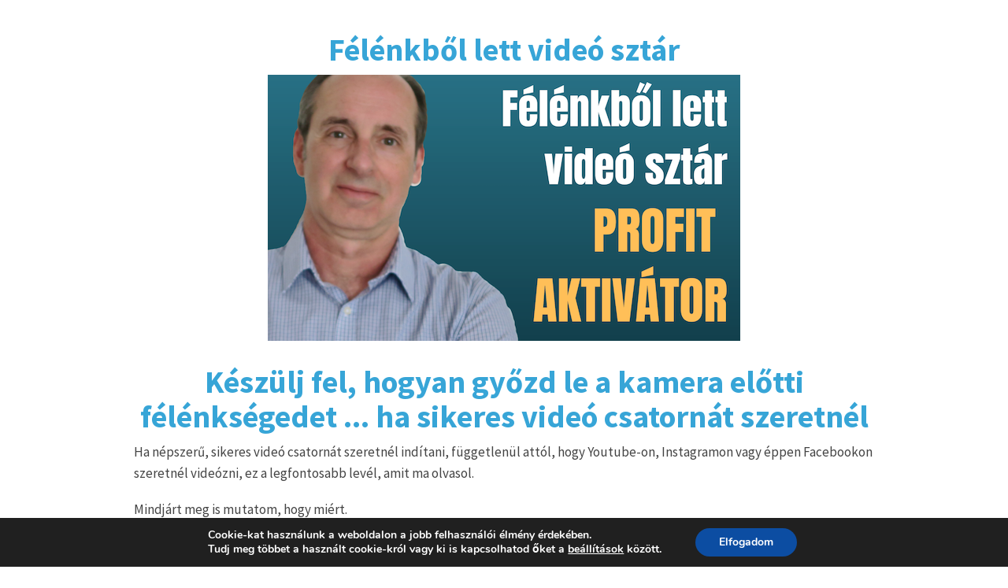

--- FILE ---
content_type: text/html; charset=UTF-8
request_url: https://www.clear.hu/felenkbol-lett-video-sztar/
body_size: 18801
content:
<!DOCTYPE html>
<!--[if lt IE 7 ]><html class="ie ie6" lang="hu"> <![endif]-->
<!--[if IE 7 ]><html class="ie ie7" lang="hu"> <![endif]-->
<!--[if IE 8 ]><html class="ie ie8" lang="hu"> <![endif]-->
<!--[if (gte IE 9)|!(IE)]><!--><html lang="hu"> <!--<![endif]-->
<head>
<meta http-equiv="Content-Type" content="text/html; charset=UTF-8" />
<link rel="profile" href="http://gmpg.org/xfn/11" />
<meta name="viewport" content="width=device-width, initial-scale=1, maximum-scale=1" />
<link rel="pingback" href="https://www.clear.hu/xmlrpc.php" />
<!-- OptimizePress SEO options -->
<title>Félénkből lett videó sztár - Clear Online</title>
<meta property="og:type" content="article" />
<meta property="og:url" content="https://www.clear.hu/felenkbol-lett-video-sztar/" />
<meta property="og:title" content="Félénkből lett videó sztár - Clear Online" />
<meta property="og:image" content="https://www.clear.hu/wp-content/uploads/2021/05/Felenkbol-lett-video-sztar_600.png" />
<!-- OptimizePress SEO options end -->
<meta name='robots' content='index, follow, max-image-preview:large, max-snippet:-1, max-video-preview:-1' />
	<style>img:is([sizes="auto" i], [sizes^="auto," i]) { contain-intrinsic-size: 3000px 1500px }</style>
	
<link rel="shortcut icon" href="https://www.clear.hu/wp-content/uploads/2018/11/favicon.png" />

	<!-- This site is optimized with the Yoast SEO plugin v26.2 - https://yoast.com/wordpress/plugins/seo/ -->
	<title>Félénkből lett videó sztár - Clear Online</title>
	<link rel="canonical" href="https://www.clear.hu/felenkbol-lett-video-sztar/" />
	<meta property="og:locale" content="hu_HU" />
	<meta property="og:type" content="article" />
	<meta property="og:title" content="Félénkből lett videó sztár - Clear Online" />
	<meta property="og:url" content="https://www.clear.hu/felenkbol-lett-video-sztar/" />
	<meta property="og:site_name" content="Clear Online" />
	<meta property="article:publisher" content="https://hu-hu.facebook.com/siposottoblog" />
	<meta property="article:modified_time" content="2023-06-20T14:38:22+00:00" />
	<meta property="og:image" content="https://www.clear.hu/wp-content/uploads/2021/05/Felenkbol-lett-video-sztar_600.png" />
	<meta property="og:image:width" content="600" />
	<meta property="og:image:height" content="338" />
	<meta property="og:image:type" content="image/png" />
	<meta name="twitter:card" content="summary_large_image" />
	<meta name="twitter:site" content="@ottosipos" />
	<meta name="twitter:label1" content="Becsült olvasási idő" />
	<meta name="twitter:data1" content="27 perc" />
	<script type="application/ld+json" class="yoast-schema-graph">{"@context":"https://schema.org","@graph":[{"@type":"WebPage","@id":"https://www.clear.hu/felenkbol-lett-video-sztar/","url":"https://www.clear.hu/felenkbol-lett-video-sztar/","name":"Félénkből lett videó sztár - Clear Online","isPartOf":{"@id":"https://www.clear.hu/#website"},"primaryImageOfPage":{"@id":"https://www.clear.hu/felenkbol-lett-video-sztar/#primaryimage"},"image":{"@id":"https://www.clear.hu/felenkbol-lett-video-sztar/#primaryimage"},"thumbnailUrl":"https://www.clear.hu/wp-content/uploads/2021/05/Felenkbol-lett-video-sztar_600.png","datePublished":"2018-10-22T17:24:57+00:00","dateModified":"2023-06-20T14:38:22+00:00","breadcrumb":{"@id":"https://www.clear.hu/felenkbol-lett-video-sztar/#breadcrumb"},"inLanguage":"hu","potentialAction":[{"@type":"ReadAction","target":["https://www.clear.hu/felenkbol-lett-video-sztar/"]}]},{"@type":"ImageObject","inLanguage":"hu","@id":"https://www.clear.hu/felenkbol-lett-video-sztar/#primaryimage","url":"https://www.clear.hu/wp-content/uploads/2021/05/Felenkbol-lett-video-sztar_600.png","contentUrl":"https://www.clear.hu/wp-content/uploads/2021/05/Felenkbol-lett-video-sztar_600.png","width":600,"height":338,"caption":"Félénkből lett videó sztár profit aktivátor"},{"@type":"BreadcrumbList","@id":"https://www.clear.hu/felenkbol-lett-video-sztar/#breadcrumb","itemListElement":[{"@type":"ListItem","position":1,"name":"Kezdőlap","item":"https://www.clear.hu/"},{"@type":"ListItem","position":2,"name":"Félénkből lett videó sztár"}]},{"@type":"WebSite","@id":"https://www.clear.hu/#website","url":"https://www.clear.hu/","name":"Clear Online","description":"Profit aktivátorok a vállalkozásod sikeréért","publisher":{"@id":"https://www.clear.hu/#organization"},"potentialAction":[{"@type":"SearchAction","target":{"@type":"EntryPoint","urlTemplate":"https://www.clear.hu/?s={search_term_string}"},"query-input":{"@type":"PropertyValueSpecification","valueRequired":true,"valueName":"search_term_string"}}],"inLanguage":"hu"},{"@type":"Organization","@id":"https://www.clear.hu/#organization","name":"Clear Online","url":"https://www.clear.hu/","logo":{"@type":"ImageObject","inLanguage":"hu","@id":"https://www.clear.hu/#/schema/logo/image/","url":"https://www.clear.hu/wp-content/uploads/2018/11/clearonlinelogo_144.png","contentUrl":"https://www.clear.hu/wp-content/uploads/2018/11/clearonlinelogo_144.png","width":144,"height":144,"caption":"Clear Online"},"image":{"@id":"https://www.clear.hu/#/schema/logo/image/"},"sameAs":["https://hu-hu.facebook.com/siposottoblog","https://x.com/ottosipos"]}]}</script>
	<!-- / Yoast SEO plugin. -->


<link rel="alternate" type="application/rss+xml" title="Clear Online &raquo; hírcsatorna" href="https://www.clear.hu/feed/" />
<link rel="alternate" type="application/rss+xml" title="Clear Online &raquo; hozzászólás hírcsatorna" href="https://www.clear.hu/comments/feed/" />
<!-- Global site tag (gtag.js) - Google Analytics -->
<script async src="https://www.googletagmanager.com/gtag/js?id=UA-829687-9"></script>
<script>
  window.dataLayer = window.dataLayer || [];
  function gtag(){dataLayer.push(arguments);}
  gtag('js', new Date());

  gtag('config', 'UA-829687-9');
</script>
<script type="text/javascript">
/* <![CDATA[ */
window._wpemojiSettings = {"baseUrl":"https:\/\/s.w.org\/images\/core\/emoji\/16.0.1\/72x72\/","ext":".png","svgUrl":"https:\/\/s.w.org\/images\/core\/emoji\/16.0.1\/svg\/","svgExt":".svg","source":{"concatemoji":"https:\/\/www.clear.hu\/wp-includes\/js\/wp-emoji-release.min.js?ver=6.8.3"}};
/*! This file is auto-generated */
!function(s,n){var o,i,e;function c(e){try{var t={supportTests:e,timestamp:(new Date).valueOf()};sessionStorage.setItem(o,JSON.stringify(t))}catch(e){}}function p(e,t,n){e.clearRect(0,0,e.canvas.width,e.canvas.height),e.fillText(t,0,0);var t=new Uint32Array(e.getImageData(0,0,e.canvas.width,e.canvas.height).data),a=(e.clearRect(0,0,e.canvas.width,e.canvas.height),e.fillText(n,0,0),new Uint32Array(e.getImageData(0,0,e.canvas.width,e.canvas.height).data));return t.every(function(e,t){return e===a[t]})}function u(e,t){e.clearRect(0,0,e.canvas.width,e.canvas.height),e.fillText(t,0,0);for(var n=e.getImageData(16,16,1,1),a=0;a<n.data.length;a++)if(0!==n.data[a])return!1;return!0}function f(e,t,n,a){switch(t){case"flag":return n(e,"\ud83c\udff3\ufe0f\u200d\u26a7\ufe0f","\ud83c\udff3\ufe0f\u200b\u26a7\ufe0f")?!1:!n(e,"\ud83c\udde8\ud83c\uddf6","\ud83c\udde8\u200b\ud83c\uddf6")&&!n(e,"\ud83c\udff4\udb40\udc67\udb40\udc62\udb40\udc65\udb40\udc6e\udb40\udc67\udb40\udc7f","\ud83c\udff4\u200b\udb40\udc67\u200b\udb40\udc62\u200b\udb40\udc65\u200b\udb40\udc6e\u200b\udb40\udc67\u200b\udb40\udc7f");case"emoji":return!a(e,"\ud83e\udedf")}return!1}function g(e,t,n,a){var r="undefined"!=typeof WorkerGlobalScope&&self instanceof WorkerGlobalScope?new OffscreenCanvas(300,150):s.createElement("canvas"),o=r.getContext("2d",{willReadFrequently:!0}),i=(o.textBaseline="top",o.font="600 32px Arial",{});return e.forEach(function(e){i[e]=t(o,e,n,a)}),i}function t(e){var t=s.createElement("script");t.src=e,t.defer=!0,s.head.appendChild(t)}"undefined"!=typeof Promise&&(o="wpEmojiSettingsSupports",i=["flag","emoji"],n.supports={everything:!0,everythingExceptFlag:!0},e=new Promise(function(e){s.addEventListener("DOMContentLoaded",e,{once:!0})}),new Promise(function(t){var n=function(){try{var e=JSON.parse(sessionStorage.getItem(o));if("object"==typeof e&&"number"==typeof e.timestamp&&(new Date).valueOf()<e.timestamp+604800&&"object"==typeof e.supportTests)return e.supportTests}catch(e){}return null}();if(!n){if("undefined"!=typeof Worker&&"undefined"!=typeof OffscreenCanvas&&"undefined"!=typeof URL&&URL.createObjectURL&&"undefined"!=typeof Blob)try{var e="postMessage("+g.toString()+"("+[JSON.stringify(i),f.toString(),p.toString(),u.toString()].join(",")+"));",a=new Blob([e],{type:"text/javascript"}),r=new Worker(URL.createObjectURL(a),{name:"wpTestEmojiSupports"});return void(r.onmessage=function(e){c(n=e.data),r.terminate(),t(n)})}catch(e){}c(n=g(i,f,p,u))}t(n)}).then(function(e){for(var t in e)n.supports[t]=e[t],n.supports.everything=n.supports.everything&&n.supports[t],"flag"!==t&&(n.supports.everythingExceptFlag=n.supports.everythingExceptFlag&&n.supports[t]);n.supports.everythingExceptFlag=n.supports.everythingExceptFlag&&!n.supports.flag,n.DOMReady=!1,n.readyCallback=function(){n.DOMReady=!0}}).then(function(){return e}).then(function(){var e;n.supports.everything||(n.readyCallback(),(e=n.source||{}).concatemoji?t(e.concatemoji):e.wpemoji&&e.twemoji&&(t(e.twemoji),t(e.wpemoji)))}))}((window,document),window._wpemojiSettings);
/* ]]> */
</script>
<link rel='stylesheet' id='schema-style-css' href='https://www.clear.hu/wp-content/plugins/schema-creator/lib/css/schema-style.css?ver=1.050' type='text/css' media='all' />
<style id='wp-emoji-styles-inline-css' type='text/css'>

	img.wp-smiley, img.emoji {
		display: inline !important;
		border: none !important;
		box-shadow: none !important;
		height: 1em !important;
		width: 1em !important;
		margin: 0 0.07em !important;
		vertical-align: -0.1em !important;
		background: none !important;
		padding: 0 !important;
	}
</style>
<link rel='stylesheet' id='wp-block-library-css' href='https://www.clear.hu/wp-includes/css/dist/block-library/style.min.css?ver=6.8.3' type='text/css' media='all' />
<style id='classic-theme-styles-inline-css' type='text/css'>
/*! This file is auto-generated */
.wp-block-button__link{color:#fff;background-color:#32373c;border-radius:9999px;box-shadow:none;text-decoration:none;padding:calc(.667em + 2px) calc(1.333em + 2px);font-size:1.125em}.wp-block-file__button{background:#32373c;color:#fff;text-decoration:none}
</style>
<style id='global-styles-inline-css' type='text/css'>
:root{--wp--preset--aspect-ratio--square: 1;--wp--preset--aspect-ratio--4-3: 4/3;--wp--preset--aspect-ratio--3-4: 3/4;--wp--preset--aspect-ratio--3-2: 3/2;--wp--preset--aspect-ratio--2-3: 2/3;--wp--preset--aspect-ratio--16-9: 16/9;--wp--preset--aspect-ratio--9-16: 9/16;--wp--preset--color--black: #000000;--wp--preset--color--cyan-bluish-gray: #abb8c3;--wp--preset--color--white: #ffffff;--wp--preset--color--pale-pink: #f78da7;--wp--preset--color--vivid-red: #cf2e2e;--wp--preset--color--luminous-vivid-orange: #ff6900;--wp--preset--color--luminous-vivid-amber: #fcb900;--wp--preset--color--light-green-cyan: #7bdcb5;--wp--preset--color--vivid-green-cyan: #00d084;--wp--preset--color--pale-cyan-blue: #8ed1fc;--wp--preset--color--vivid-cyan-blue: #0693e3;--wp--preset--color--vivid-purple: #9b51e0;--wp--preset--color--vce-acc: #dd3333;--wp--preset--color--vce-meta: #9b9b9b;--wp--preset--color--vce-txt: #444444;--wp--preset--color--vce-bg: #ffffff;--wp--preset--color--vce-cat-0: ;--wp--preset--gradient--vivid-cyan-blue-to-vivid-purple: linear-gradient(135deg,rgba(6,147,227,1) 0%,rgb(155,81,224) 100%);--wp--preset--gradient--light-green-cyan-to-vivid-green-cyan: linear-gradient(135deg,rgb(122,220,180) 0%,rgb(0,208,130) 100%);--wp--preset--gradient--luminous-vivid-amber-to-luminous-vivid-orange: linear-gradient(135deg,rgba(252,185,0,1) 0%,rgba(255,105,0,1) 100%);--wp--preset--gradient--luminous-vivid-orange-to-vivid-red: linear-gradient(135deg,rgba(255,105,0,1) 0%,rgb(207,46,46) 100%);--wp--preset--gradient--very-light-gray-to-cyan-bluish-gray: linear-gradient(135deg,rgb(238,238,238) 0%,rgb(169,184,195) 100%);--wp--preset--gradient--cool-to-warm-spectrum: linear-gradient(135deg,rgb(74,234,220) 0%,rgb(151,120,209) 20%,rgb(207,42,186) 40%,rgb(238,44,130) 60%,rgb(251,105,98) 80%,rgb(254,248,76) 100%);--wp--preset--gradient--blush-light-purple: linear-gradient(135deg,rgb(255,206,236) 0%,rgb(152,150,240) 100%);--wp--preset--gradient--blush-bordeaux: linear-gradient(135deg,rgb(254,205,165) 0%,rgb(254,45,45) 50%,rgb(107,0,62) 100%);--wp--preset--gradient--luminous-dusk: linear-gradient(135deg,rgb(255,203,112) 0%,rgb(199,81,192) 50%,rgb(65,88,208) 100%);--wp--preset--gradient--pale-ocean: linear-gradient(135deg,rgb(255,245,203) 0%,rgb(182,227,212) 50%,rgb(51,167,181) 100%);--wp--preset--gradient--electric-grass: linear-gradient(135deg,rgb(202,248,128) 0%,rgb(113,206,126) 100%);--wp--preset--gradient--midnight: linear-gradient(135deg,rgb(2,3,129) 0%,rgb(40,116,252) 100%);--wp--preset--font-size--small: 13px;--wp--preset--font-size--medium: 20px;--wp--preset--font-size--large: 21px;--wp--preset--font-size--x-large: 42px;--wp--preset--font-size--normal: 16px;--wp--preset--font-size--huge: 28px;--wp--preset--spacing--20: 0.44rem;--wp--preset--spacing--30: 0.67rem;--wp--preset--spacing--40: 1rem;--wp--preset--spacing--50: 1.5rem;--wp--preset--spacing--60: 2.25rem;--wp--preset--spacing--70: 3.38rem;--wp--preset--spacing--80: 5.06rem;--wp--preset--shadow--natural: 6px 6px 9px rgba(0, 0, 0, 0.2);--wp--preset--shadow--deep: 12px 12px 50px rgba(0, 0, 0, 0.4);--wp--preset--shadow--sharp: 6px 6px 0px rgba(0, 0, 0, 0.2);--wp--preset--shadow--outlined: 6px 6px 0px -3px rgba(255, 255, 255, 1), 6px 6px rgba(0, 0, 0, 1);--wp--preset--shadow--crisp: 6px 6px 0px rgba(0, 0, 0, 1);}:where(.is-layout-flex){gap: 0.5em;}:where(.is-layout-grid){gap: 0.5em;}body .is-layout-flex{display: flex;}.is-layout-flex{flex-wrap: wrap;align-items: center;}.is-layout-flex > :is(*, div){margin: 0;}body .is-layout-grid{display: grid;}.is-layout-grid > :is(*, div){margin: 0;}:where(.wp-block-columns.is-layout-flex){gap: 2em;}:where(.wp-block-columns.is-layout-grid){gap: 2em;}:where(.wp-block-post-template.is-layout-flex){gap: 1.25em;}:where(.wp-block-post-template.is-layout-grid){gap: 1.25em;}.has-black-color{color: var(--wp--preset--color--black) !important;}.has-cyan-bluish-gray-color{color: var(--wp--preset--color--cyan-bluish-gray) !important;}.has-white-color{color: var(--wp--preset--color--white) !important;}.has-pale-pink-color{color: var(--wp--preset--color--pale-pink) !important;}.has-vivid-red-color{color: var(--wp--preset--color--vivid-red) !important;}.has-luminous-vivid-orange-color{color: var(--wp--preset--color--luminous-vivid-orange) !important;}.has-luminous-vivid-amber-color{color: var(--wp--preset--color--luminous-vivid-amber) !important;}.has-light-green-cyan-color{color: var(--wp--preset--color--light-green-cyan) !important;}.has-vivid-green-cyan-color{color: var(--wp--preset--color--vivid-green-cyan) !important;}.has-pale-cyan-blue-color{color: var(--wp--preset--color--pale-cyan-blue) !important;}.has-vivid-cyan-blue-color{color: var(--wp--preset--color--vivid-cyan-blue) !important;}.has-vivid-purple-color{color: var(--wp--preset--color--vivid-purple) !important;}.has-black-background-color{background-color: var(--wp--preset--color--black) !important;}.has-cyan-bluish-gray-background-color{background-color: var(--wp--preset--color--cyan-bluish-gray) !important;}.has-white-background-color{background-color: var(--wp--preset--color--white) !important;}.has-pale-pink-background-color{background-color: var(--wp--preset--color--pale-pink) !important;}.has-vivid-red-background-color{background-color: var(--wp--preset--color--vivid-red) !important;}.has-luminous-vivid-orange-background-color{background-color: var(--wp--preset--color--luminous-vivid-orange) !important;}.has-luminous-vivid-amber-background-color{background-color: var(--wp--preset--color--luminous-vivid-amber) !important;}.has-light-green-cyan-background-color{background-color: var(--wp--preset--color--light-green-cyan) !important;}.has-vivid-green-cyan-background-color{background-color: var(--wp--preset--color--vivid-green-cyan) !important;}.has-pale-cyan-blue-background-color{background-color: var(--wp--preset--color--pale-cyan-blue) !important;}.has-vivid-cyan-blue-background-color{background-color: var(--wp--preset--color--vivid-cyan-blue) !important;}.has-vivid-purple-background-color{background-color: var(--wp--preset--color--vivid-purple) !important;}.has-black-border-color{border-color: var(--wp--preset--color--black) !important;}.has-cyan-bluish-gray-border-color{border-color: var(--wp--preset--color--cyan-bluish-gray) !important;}.has-white-border-color{border-color: var(--wp--preset--color--white) !important;}.has-pale-pink-border-color{border-color: var(--wp--preset--color--pale-pink) !important;}.has-vivid-red-border-color{border-color: var(--wp--preset--color--vivid-red) !important;}.has-luminous-vivid-orange-border-color{border-color: var(--wp--preset--color--luminous-vivid-orange) !important;}.has-luminous-vivid-amber-border-color{border-color: var(--wp--preset--color--luminous-vivid-amber) !important;}.has-light-green-cyan-border-color{border-color: var(--wp--preset--color--light-green-cyan) !important;}.has-vivid-green-cyan-border-color{border-color: var(--wp--preset--color--vivid-green-cyan) !important;}.has-pale-cyan-blue-border-color{border-color: var(--wp--preset--color--pale-cyan-blue) !important;}.has-vivid-cyan-blue-border-color{border-color: var(--wp--preset--color--vivid-cyan-blue) !important;}.has-vivid-purple-border-color{border-color: var(--wp--preset--color--vivid-purple) !important;}.has-vivid-cyan-blue-to-vivid-purple-gradient-background{background: var(--wp--preset--gradient--vivid-cyan-blue-to-vivid-purple) !important;}.has-light-green-cyan-to-vivid-green-cyan-gradient-background{background: var(--wp--preset--gradient--light-green-cyan-to-vivid-green-cyan) !important;}.has-luminous-vivid-amber-to-luminous-vivid-orange-gradient-background{background: var(--wp--preset--gradient--luminous-vivid-amber-to-luminous-vivid-orange) !important;}.has-luminous-vivid-orange-to-vivid-red-gradient-background{background: var(--wp--preset--gradient--luminous-vivid-orange-to-vivid-red) !important;}.has-very-light-gray-to-cyan-bluish-gray-gradient-background{background: var(--wp--preset--gradient--very-light-gray-to-cyan-bluish-gray) !important;}.has-cool-to-warm-spectrum-gradient-background{background: var(--wp--preset--gradient--cool-to-warm-spectrum) !important;}.has-blush-light-purple-gradient-background{background: var(--wp--preset--gradient--blush-light-purple) !important;}.has-blush-bordeaux-gradient-background{background: var(--wp--preset--gradient--blush-bordeaux) !important;}.has-luminous-dusk-gradient-background{background: var(--wp--preset--gradient--luminous-dusk) !important;}.has-pale-ocean-gradient-background{background: var(--wp--preset--gradient--pale-ocean) !important;}.has-electric-grass-gradient-background{background: var(--wp--preset--gradient--electric-grass) !important;}.has-midnight-gradient-background{background: var(--wp--preset--gradient--midnight) !important;}.has-small-font-size{font-size: var(--wp--preset--font-size--small) !important;}.has-medium-font-size{font-size: var(--wp--preset--font-size--medium) !important;}.has-large-font-size{font-size: var(--wp--preset--font-size--large) !important;}.has-x-large-font-size{font-size: var(--wp--preset--font-size--x-large) !important;}
:where(.wp-block-post-template.is-layout-flex){gap: 1.25em;}:where(.wp-block-post-template.is-layout-grid){gap: 1.25em;}
:where(.wp-block-columns.is-layout-flex){gap: 2em;}:where(.wp-block-columns.is-layout-grid){gap: 2em;}
:root :where(.wp-block-pullquote){font-size: 1.5em;line-height: 1.6;}
</style>
<link rel='stylesheet' id='contact-form-7-css' href='https://www.clear.hu/wp-content/plugins/contact-form-7/includes/css/styles.css?ver=6.1.3' type='text/css' media='all' />
<link rel='stylesheet' id='mks_shortcodes_simple_line_icons-css' href='https://www.clear.hu/wp-content/plugins/meks-flexible-shortcodes/css/simple-line/simple-line-icons.css?ver=1.3.8' type='text/css' media='screen' />
<link rel='stylesheet' id='mks_shortcodes_css-css' href='https://www.clear.hu/wp-content/plugins/meks-flexible-shortcodes/css/style.css?ver=1.3.8' type='text/css' media='screen' />
<link rel='stylesheet' id='toc-screen-css' href='https://www.clear.hu/wp-content/plugins/table-of-contents-plus/screen.min.css?ver=2411.1' type='text/css' media='all' />
<link rel='stylesheet' id='meks-author-widget-css' href='https://www.clear.hu/wp-content/plugins/meks-smart-author-widget/css/style.css?ver=1.1.5' type='text/css' media='all' />
<link rel='stylesheet' id='meks-themeforest-widget-css' href='https://www.clear.hu/wp-content/plugins/meks-themeforest-smart-widget/css/style.css?ver=1.6' type='text/css' media='all' />
<link rel='stylesheet' id='meks_ess-main-css' href='https://www.clear.hu/wp-content/plugins/meks-easy-social-share/assets/css/main.css?ver=1.3' type='text/css' media='all' />
<link rel='stylesheet' id='tablepress-default-css' href='https://www.clear.hu/wp-content/plugins/tablepress/css/build/default.css?ver=3.2.5' type='text/css' media='all' />
<link rel='stylesheet' id='moove_gdpr_frontend-css' href='https://www.clear.hu/wp-content/plugins/gdpr-cookie-compliance/dist/styles/gdpr-main.css?ver=5.0.9' type='text/css' media='all' />
<style id='moove_gdpr_frontend-inline-css' type='text/css'>
#moove_gdpr_cookie_modal,#moove_gdpr_cookie_info_bar,.gdpr_cookie_settings_shortcode_content{font-family:&#039;Nunito&#039;,sans-serif}#moove_gdpr_save_popup_settings_button{background-color:#373737;color:#fff}#moove_gdpr_save_popup_settings_button:hover{background-color:#000}#moove_gdpr_cookie_info_bar .moove-gdpr-info-bar-container .moove-gdpr-info-bar-content a.mgbutton,#moove_gdpr_cookie_info_bar .moove-gdpr-info-bar-container .moove-gdpr-info-bar-content button.mgbutton{background-color:#0c4da2}#moove_gdpr_cookie_modal .moove-gdpr-modal-content .moove-gdpr-modal-footer-content .moove-gdpr-button-holder a.mgbutton,#moove_gdpr_cookie_modal .moove-gdpr-modal-content .moove-gdpr-modal-footer-content .moove-gdpr-button-holder button.mgbutton,.gdpr_cookie_settings_shortcode_content .gdpr-shr-button.button-green{background-color:#0c4da2;border-color:#0c4da2}#moove_gdpr_cookie_modal .moove-gdpr-modal-content .moove-gdpr-modal-footer-content .moove-gdpr-button-holder a.mgbutton:hover,#moove_gdpr_cookie_modal .moove-gdpr-modal-content .moove-gdpr-modal-footer-content .moove-gdpr-button-holder button.mgbutton:hover,.gdpr_cookie_settings_shortcode_content .gdpr-shr-button.button-green:hover{background-color:#fff;color:#0c4da2}#moove_gdpr_cookie_modal .moove-gdpr-modal-content .moove-gdpr-modal-close i,#moove_gdpr_cookie_modal .moove-gdpr-modal-content .moove-gdpr-modal-close span.gdpr-icon{background-color:#0c4da2;border:1px solid #0c4da2}#moove_gdpr_cookie_info_bar span.moove-gdpr-infobar-allow-all.focus-g,#moove_gdpr_cookie_info_bar span.moove-gdpr-infobar-allow-all:focus,#moove_gdpr_cookie_info_bar button.moove-gdpr-infobar-allow-all.focus-g,#moove_gdpr_cookie_info_bar button.moove-gdpr-infobar-allow-all:focus,#moove_gdpr_cookie_info_bar span.moove-gdpr-infobar-reject-btn.focus-g,#moove_gdpr_cookie_info_bar span.moove-gdpr-infobar-reject-btn:focus,#moove_gdpr_cookie_info_bar button.moove-gdpr-infobar-reject-btn.focus-g,#moove_gdpr_cookie_info_bar button.moove-gdpr-infobar-reject-btn:focus,#moove_gdpr_cookie_info_bar span.change-settings-button.focus-g,#moove_gdpr_cookie_info_bar span.change-settings-button:focus,#moove_gdpr_cookie_info_bar button.change-settings-button.focus-g,#moove_gdpr_cookie_info_bar button.change-settings-button:focus{-webkit-box-shadow:0 0 1px 3px #0c4da2;-moz-box-shadow:0 0 1px 3px #0c4da2;box-shadow:0 0 1px 3px #0c4da2}#moove_gdpr_cookie_modal .moove-gdpr-modal-content .moove-gdpr-modal-close i:hover,#moove_gdpr_cookie_modal .moove-gdpr-modal-content .moove-gdpr-modal-close span.gdpr-icon:hover,#moove_gdpr_cookie_info_bar span[data-href]>u.change-settings-button{color:#0c4da2}#moove_gdpr_cookie_modal .moove-gdpr-modal-content .moove-gdpr-modal-left-content #moove-gdpr-menu li.menu-item-selected a span.gdpr-icon,#moove_gdpr_cookie_modal .moove-gdpr-modal-content .moove-gdpr-modal-left-content #moove-gdpr-menu li.menu-item-selected button span.gdpr-icon{color:inherit}#moove_gdpr_cookie_modal .moove-gdpr-modal-content .moove-gdpr-modal-left-content #moove-gdpr-menu li a span.gdpr-icon,#moove_gdpr_cookie_modal .moove-gdpr-modal-content .moove-gdpr-modal-left-content #moove-gdpr-menu li button span.gdpr-icon{color:inherit}#moove_gdpr_cookie_modal .gdpr-acc-link{line-height:0;font-size:0;color:transparent;position:absolute}#moove_gdpr_cookie_modal .moove-gdpr-modal-content .moove-gdpr-modal-close:hover i,#moove_gdpr_cookie_modal .moove-gdpr-modal-content .moove-gdpr-modal-left-content #moove-gdpr-menu li a,#moove_gdpr_cookie_modal .moove-gdpr-modal-content .moove-gdpr-modal-left-content #moove-gdpr-menu li button,#moove_gdpr_cookie_modal .moove-gdpr-modal-content .moove-gdpr-modal-left-content #moove-gdpr-menu li button i,#moove_gdpr_cookie_modal .moove-gdpr-modal-content .moove-gdpr-modal-left-content #moove-gdpr-menu li a i,#moove_gdpr_cookie_modal .moove-gdpr-modal-content .moove-gdpr-tab-main .moove-gdpr-tab-main-content a:hover,#moove_gdpr_cookie_info_bar.moove-gdpr-dark-scheme .moove-gdpr-info-bar-container .moove-gdpr-info-bar-content a.mgbutton:hover,#moove_gdpr_cookie_info_bar.moove-gdpr-dark-scheme .moove-gdpr-info-bar-container .moove-gdpr-info-bar-content button.mgbutton:hover,#moove_gdpr_cookie_info_bar.moove-gdpr-dark-scheme .moove-gdpr-info-bar-container .moove-gdpr-info-bar-content a:hover,#moove_gdpr_cookie_info_bar.moove-gdpr-dark-scheme .moove-gdpr-info-bar-container .moove-gdpr-info-bar-content button:hover,#moove_gdpr_cookie_info_bar.moove-gdpr-dark-scheme .moove-gdpr-info-bar-container .moove-gdpr-info-bar-content span.change-settings-button:hover,#moove_gdpr_cookie_info_bar.moove-gdpr-dark-scheme .moove-gdpr-info-bar-container .moove-gdpr-info-bar-content button.change-settings-button:hover,#moove_gdpr_cookie_info_bar.moove-gdpr-dark-scheme .moove-gdpr-info-bar-container .moove-gdpr-info-bar-content u.change-settings-button:hover,#moove_gdpr_cookie_info_bar span[data-href]>u.change-settings-button,#moove_gdpr_cookie_info_bar.moove-gdpr-dark-scheme .moove-gdpr-info-bar-container .moove-gdpr-info-bar-content a.mgbutton.focus-g,#moove_gdpr_cookie_info_bar.moove-gdpr-dark-scheme .moove-gdpr-info-bar-container .moove-gdpr-info-bar-content button.mgbutton.focus-g,#moove_gdpr_cookie_info_bar.moove-gdpr-dark-scheme .moove-gdpr-info-bar-container .moove-gdpr-info-bar-content a.focus-g,#moove_gdpr_cookie_info_bar.moove-gdpr-dark-scheme .moove-gdpr-info-bar-container .moove-gdpr-info-bar-content button.focus-g,#moove_gdpr_cookie_info_bar.moove-gdpr-dark-scheme .moove-gdpr-info-bar-container .moove-gdpr-info-bar-content a.mgbutton:focus,#moove_gdpr_cookie_info_bar.moove-gdpr-dark-scheme .moove-gdpr-info-bar-container .moove-gdpr-info-bar-content button.mgbutton:focus,#moove_gdpr_cookie_info_bar.moove-gdpr-dark-scheme .moove-gdpr-info-bar-container .moove-gdpr-info-bar-content a:focus,#moove_gdpr_cookie_info_bar.moove-gdpr-dark-scheme .moove-gdpr-info-bar-container .moove-gdpr-info-bar-content button:focus,#moove_gdpr_cookie_info_bar.moove-gdpr-dark-scheme .moove-gdpr-info-bar-container .moove-gdpr-info-bar-content span.change-settings-button.focus-g,span.change-settings-button:focus,button.change-settings-button.focus-g,button.change-settings-button:focus,#moove_gdpr_cookie_info_bar.moove-gdpr-dark-scheme .moove-gdpr-info-bar-container .moove-gdpr-info-bar-content u.change-settings-button.focus-g,#moove_gdpr_cookie_info_bar.moove-gdpr-dark-scheme .moove-gdpr-info-bar-container .moove-gdpr-info-bar-content u.change-settings-button:focus{color:#0c4da2}#moove_gdpr_cookie_modal .moove-gdpr-branding.focus-g span,#moove_gdpr_cookie_modal .moove-gdpr-modal-content .moove-gdpr-tab-main a.focus-g,#moove_gdpr_cookie_modal .moove-gdpr-modal-content .moove-gdpr-tab-main .gdpr-cd-details-toggle.focus-g{color:#0c4da2}#moove_gdpr_cookie_modal.gdpr_lightbox-hide{display:none}
</style>
<link rel='stylesheet' id='optimizepress-page-style-css' href='https://www.clear.hu/wp-content/plugins/optimizePressPlugin/pages/marketing/1/style.min.css?ver=2.5.22' type='text/css' media='all' />
<link rel='stylesheet' id='optimizepress-default-css' href='https://www.clear.hu/wp-content/plugins/optimizePressPlugin/lib/assets/default.min.css?ver=2.5.22' type='text/css' media='all' />
<script type="text/javascript" src="https://www.clear.hu/wp-includes/js/jquery/jquery.min.js?ver=3.7.1" id="jquery-core-js"></script>
<script type="text/javascript" src="https://www.clear.hu/wp-includes/js/jquery/jquery-migrate.min.js?ver=3.4.1" id="jquery-migrate-js"></script>
<script type="text/javascript" id="optimizepress-op-jquery-base-all-js-extra">
/* <![CDATA[ */
var OptimizePress = {"ajaxurl":"https:\/\/www.clear.hu\/wp-admin\/admin-ajax.php","SN":"optimizepress","version":"2.5.22","script_debug":".min","localStorageEnabled":"","wp_admin_page":"","op_live_editor":"1","op_page_builder":"1","op_create_new_page":"","imgurl":"https:\/\/www.clear.hu\/wp-content\/plugins\/optimizePressPlugin\/lib\/images\/","OP_URL":"https:\/\/www.clear.hu\/wp-content\/plugins\/optimizePressPlugin\/","OP_JS":"https:\/\/www.clear.hu\/wp-content\/plugins\/optimizePressPlugin\/lib\/js\/","OP_PAGE_BUILDER_URL":"","include_url":"https:\/\/www.clear.hu\/wp-includes\/","op_autosave_interval":"300","op_autosave_enabled":"Y","paths":{"url":"https:\/\/www.clear.hu\/wp-content\/plugins\/optimizePressPlugin\/","img":"https:\/\/www.clear.hu\/wp-content\/plugins\/optimizePressPlugin\/lib\/images\/","js":"https:\/\/www.clear.hu\/wp-content\/plugins\/optimizePressPlugin\/lib\/js\/","css":"https:\/\/www.clear.hu\/wp-content\/plugins\/optimizePressPlugin\/lib\/css\/"},"social":{"twitter":"optimizepress","facebook":"optimizepress","googleplus":"111273444733787349971"},"flowplayerHTML5":"https:\/\/www.clear.hu\/wp-content\/plugins\/optimizePressPlugin\/lib\/modules\/blog\/video\/flowplayer\/flowplayer.swf","flowplayerKey":"","flowplayerLogo":"","mediaelementplayer":"https:\/\/www.clear.hu\/wp-content\/plugins\/optimizePressPlugin\/lib\/modules\/blog\/video\/mediaelement\/","pb_unload_alert":"This page is asking you to confirm that you want to leave - data you have entered may not be saved.","pb_save_alert":"Please make sure you are happy with all of your options as some options will not be able to be changed for this page later.","search_default":"Search...","ems_providers":{"mailchimp":"MailChimp"},"optimizemember":{"enabled":false,"version":"0"},"OP_LEADS_URL":"https:\/\/my.optimizeleads.com\/","OP_LEADS_THEMES_URL":"https:\/\/my.optimizeleads.com\/build\/themes\/","google_recaptcha_site_key":""};
/* ]]> */
</script>
<script type="text/javascript" src="https://www.clear.hu/wp-content/plugins/optimizePressPlugin/lib/js/op-jquery-base-all.min.js?ver=2.5.22" id="optimizepress-op-jquery-base-all-js"></script>
<link rel="https://api.w.org/" href="https://www.clear.hu/wp-json/" /><link rel="alternate" title="JSON" type="application/json" href="https://www.clear.hu/wp-json/wp/v2/pages/5811" /><link rel="EditURI" type="application/rsd+xml" title="RSD" href="https://www.clear.hu/xmlrpc.php?rsd" />
<meta name="generator" content="WordPress 6.8.3" />
<link rel='shortlink' href='https://www.clear.hu/?p=5811' />
<link rel="alternate" title="oEmbed (JSON)" type="application/json+oembed" href="https://www.clear.hu/wp-json/oembed/1.0/embed?url=https%3A%2F%2Fwww.clear.hu%2Ffelenkbol-lett-video-sztar%2F" />
<link rel="alternate" title="oEmbed (XML)" type="text/xml+oembed" href="https://www.clear.hu/wp-json/oembed/1.0/embed?url=https%3A%2F%2Fwww.clear.hu%2Ffelenkbol-lett-video-sztar%2F&#038;format=xml" />
<meta name="generator" content="Redux 4.5.8" /><!-- HFCM by 99 Robots - Snippet # 1: Faxebook pixel -->
<!-- Facebook Pixel Code -->
<script>
  !function(f,b,e,v,n,t,s)
  {if(f.fbq)return;n=f.fbq=function(){n.callMethod?
  n.callMethod.apply(n,arguments):n.queue.push(arguments)};
  if(!f._fbq)f._fbq=n;n.push=n;n.loaded=!0;n.version='2.0';
  n.queue=[];t=b.createElement(e);t.async=!0;
  t.src=v;s=b.getElementsByTagName(e)[0];
  s.parentNode.insertBefore(t,s)}(window, document,'script',
  'https://connect.facebook.net/en_US/fbevents.js');
  fbq('init', '335448843268891');
  fbq('track', 'PageView');
</script>
<noscript><img height="1" width="1" style="display:none"
  src="https://www.facebook.com/tr?id=335448843268891&ev=PageView&noscript=1"
/></noscript>
<!-- End Facebook Pixel Code -->
<!-- /end HFCM by 99 Robots -->
<!-- HFCM by 99 Robots - Snippet # 2: Google Analytics Code -->
<!-- Global site tag (gtag.js) - Google Analytics -->
<script async src="https://www.googletagmanager.com/gtag/js?id=UA-829687-9"></script>
<script>
  window.dataLayer = window.dataLayer || [];
  function gtag(){dataLayer.push(arguments);}
  gtag('js', new Date());

  gtag('config', 'UA-829687-9');
</script>
<!-- /end HFCM by 99 Robots -->
<!-- HFCM by 99 Robots - Snippet # 4: GA4 kód -->
<!-- Google tag (gtag.js) -->
<script async src="https://www.googletagmanager.com/gtag/js?id=G-MYV5L7RHK2"></script>
<script>
  window.dataLayer = window.dataLayer || [];
  function gtag(){dataLayer.push(arguments);}
  gtag('js', new Date());

  gtag('config', 'G-MYV5L7RHK2');
</script>
<!-- /end HFCM by 99 Robots -->

        <!--[if (gte IE 6)&(lte IE 8)]>
            <script type="text/javascript" src="https://www.clear.hu/wp-content/plugins/optimizePressPlugin/lib/js/selectivizr-1.0.2-min.js?ver=1.0.2"></script>
        <![endif]-->
        <!--[if lt IE 9]>
            <script src="https://www.clear.hu/wp-content/plugins/optimizePressPlugin/lib/js//html5shiv.min.js"></script>
        <![endif]-->
    
            <style type="text/css" id="op_header_css">
            p, .single-post-content li, #content_area li, .op-popup-button .default-button{font-size:17px;font-family:"Source Sans Pro", sans-serif;color:#444}a, blockquote{font-family:"Source Sans Pro", sans-serif}h1,.main-content h1,.single-post-content h1,.full-width.featured-panel h1,.latest-post .the-title, .step-graphic-style-1-number, .step-graphic-style-2-number, .step-graphic-style-3-number, .step-graphic-style-4-number, .step-graphic-style-5-number{font-family:"Source Sans Pro", sans-serif}h2,.main-content h2,.single-post-content h2,.op-page-header h2,.featured-panel h2,.featured-posts .post-content h2,.featured-posts .post-content h2 a,.latest-post h2 a{font-family:"Source Sans Pro", sans-serif}h4,.main-content h4,.single-post-content h4,.older-post h4 a{font-family:"Source Sans Pro", sans-serif}h5,.main-content h5,.single-post-content h5{font-family:"Source Sans Pro", sans-serif}.site-title,.site-title a{font-weight:bold;font-size:24px;font-family:"Source Sans Pro", sans-serif}.site-description{font-family:"Source Sans Pro", sans-serif}.banner .site-description{font-family:"Source Sans Pro", sans-serif}.featured-panel{background-position: top; background-repeat: no-repeat; filter: none;background-position: center; filter: none}
            </style>
            
            <meta property="fb:app_id" content="181327868568828" />
        <style type="text/css">.broken_link, a.broken_link {
	text-decoration: line-through;
}</style><style type="text/css">.optin-box-19 p.privacy {
opacity: 0.5;
padding-top: 10px;
color: #999;
text-align: left;
font-size: 13px;
}
.testimonial-image-style-6 .testimonial-image-content {color:#fff;}
.testimonial-image-style-6 cite strong {color:#fff;}</style>
<link href="https://fonts.googleapis.com/css?family=Source Sans Pro:300,r,i,b,bi" rel="stylesheet" type="text/css" /></head>
<body class="wp-singular page-template-default page page-id-5811 wp-embed-responsive wp-theme-voice op-live-editor-page op-plugin vce-sid-right voice-v_3_0_3">
    <div class="container main-content">
        <div id="content_area" class=""><div  class="row three-columns cf ui-sortable   " id="le_body_row_1" data-style=""><div class="fixed-width"><div class="one-third column cols narrow" id="le_body_row_1_col_1"></div><div class="two-thirds column cols" id="le_body_row_1_col_2"></div></div></div><div  class="row one-column cf ui-sortable   " id="le_body_row_2" data-style=""><div class="fixed-width"><div class="one-column column cols" id="le_body_row_2_col_1"><div class="element-container cf" data-style="" id="le_body_row_2_col_1_el_1"><div class="element"> <h2 style='font-size:40px;color:#37a5d7;text-align:center;'>Félénkből lett videó sztár</h2> </div></div><div class="element-container cf" data-style="" id="le_body_row_2_col_1_el_2"><div class="element"> 
                <div class="image-caption" style='width:600px;margin-top:0px;margin-bottom:px;margin-right:auto;margin-left:auto;'><img decoding="async" alt="" src="https://www.clear.hu/wp-content/uploads/2021/05/Felenkbol-lett-video-sztar_600.png"  border="0" /></div>
             </div></div></div></div></div><div  class="row one-column cf ui-sortable   " id="le_body_row_3" data-style=""><div class="fixed-width"><div class="one-column column cols" id="le_body_row_3_col_1"><div class="element-container cf" data-style="" id="le_body_row_3_col_1_el_1"><div class="element"> <h2 style='font-size:40px;color:#37a5d7;text-align:center;'>Készülj fel, <strong>hogyan győzd le a kamera előtti félénkségedet</strong> ... ha sikeres videó csatornát szeretnél</h2> </div></div><div class="element-container cf" data-style="" id="le_body_row_3_col_1_el_2"><div class="element"> <div class="op-text-block" style="width:100%;text-align: left;"><p>Ha népszerű, sikeres videó csatornát szeretnél indítani, függetlenül attól, hogy Youtube-on, Instagramon vagy éppen Facebookon szeretnél videózni, ez a legfontosabb levél, amit ma olvasol.</p>
<p>Mindjárt meg is mutatom, hogy miért.</p>
<p>Különösen neked szól, ha</p>
</div> </div></div><div class="element-container cf" data-style="" id="le_body_row_3_col_1_el_3"><div class="element"> <ul class="bullet-list size-16" ><li style='background-image:url("https://www.clear.hu/wp-content/plugins/optimizePressPlugin/lib/assets/images/bullet_block/16x16/1.png");background-repeat:no-repeat;'>befelé forduló (introvertált) vagy</li><li style='background-image:url("https://www.clear.hu/wp-content/plugins/optimizePressPlugin/lib/assets/images/bullet_block/16x16/1.png");background-repeat:no-repeat;'>most még azt gondolod, hogy a személyiségeddel esélytelen videózni</li><li style='background-image:url("https://www.clear.hu/wp-content/plugins/optimizePressPlugin/lib/assets/images/bullet_block/16x16/1.png");background-repeat:no-repeat;'>bizonytalan vagy, hogy a videózás egyáltalán neked való-e</li></ul> </div></div><div class="element-container cf" data-style="" id="le_body_row_3_col_1_el_4"><div class="element"> <div class="op-text-block" style="width:100%;text-align: left;"><p><strong>Ne dobd el az álmaidat!</strong> Itt vagyok, <strong>segítek neked</strong> valóra váltani.</p>
<p>Megismered a technikákat, hogyan építheted fel kis lépésekben a magabiztosságodat saját ritmusodhoz, saját egyéniségedhez illeszkedve, és a videó csatornád nézői hálásak lesznek érte.</p>
</div> </div></div><div class="element-container cf" data-style="" id="le_body_row_3_col_1_el_5"><div class="element"> <h2 style='font-size:40px;color:#37a5d7;text-align:center;'>A Félénkből lett videó sztár segít</h2> </div></div><div class="element-container cf" data-style="" id="le_body_row_3_col_1_el_6"><div class="element"> <div class="op-text-block" style="width:100%;text-align: left;"><p>Ez egy <strong>egészen más megközelítésű online ismeretanyag, mint amivel eddig találkoztál</strong>, mert kifejezetten azoknak mutatja meg, hogyan készíthetnek egyszerűen, egyre magabiztosabban videókat, akiket mások egy kéz legyintéssel intéznek el, hogy az nekik úgysem sikerülhet.</p>
<p>Elárulok egy titkot.</p>
<p>Számomra sem volt soha egyszerű kamera elé állni.</p>
<p>Főleg akkor nem, ha mások is voltak körülöttem. Folyton azon járt az agyam, mikor kapják fel a fejüket, mikor görbül mosolyra a szájuk, amikor valamiben hibázok.</p>
<p>Totál ideges voltam, minden alkalommal.</p>
<p>Hogyan lehet így videókat készíteni?</p>
<p>Hamar el is szállt a lelkesedésem, magabiztosságom, hogy ebből valaha sikeres videó csatorna lehet.</p>
<p>De az álmaimban továbbra is ott volt, hogy <strong>egyszer sikeres videó csatornám lesz</strong>, mert van mondanivalóm, amivel segíteni akarok másoknak.</p>
<p>Kis gyakorlatokat találtam ki és csiszolgattam, amivel egyre <strong>nőtt a magabiztosságom, egyre jobb videók születtek.</strong> Közben kezdtek egyre kevésbé zavarni a külső körülmények.</p>
<p>Ebben az ismeretanyagban pontosan azokat a módszereket mutatom meg neked, amik</p>
</div> </div></div><div class="element-container cf" data-style="" id="le_body_row_3_col_1_el_7"><div class="element"> <ul class="bullet-list size-16" ><li style='background-image:url("https://www.clear.hu/wp-content/plugins/optimizePressPlugin/lib/assets/images/bullet_block/16x16/1.png");background-repeat:no-repeat;'>eredményesnek bizonyultak leküzdeni a videózástól való félelmemet</li><li style='background-image:url("https://www.clear.hu/wp-content/plugins/optimizePressPlugin/lib/assets/images/bullet_block/16x16/1.png");background-repeat:no-repeat;'>lépésenként segítenek felépíteni a magabiztosságodat</li><li style='background-image:url("https://www.clear.hu/wp-content/plugins/optimizePressPlugin/lib/assets/images/bullet_block/16x16/1.png");background-repeat:no-repeat;'>nem kívánnak semmilyen különleges előképzettséget vagy felszerelést</li><li style='background-image:url("https://www.clear.hu/wp-content/plugins/optimizePressPlugin/lib/assets/images/bullet_block/16x16/1.png");background-repeat:no-repeat;'>eredményesen alkalmazható videó stálusokat tanítanak meg</li><li style='background-image:url("https://www.clear.hu/wp-content/plugins/optimizePressPlugin/lib/assets/images/bullet_block/16x16/1.png");background-repeat:no-repeat;'>téged is elvezethetnek a sikeres videó csatornáról szóló álmaidhoz</li></ul> </div></div><div class="element-container cf" data-style="" id="le_body_row_3_col_1_el_8"><div class="element"> <div class="op-text-block" style="width:100%;text-align: left;"><p>Ezzel az ismeretanyaggal <strong>rengeteg tapasztalatot szerezhetsz</strong> a videózásban.</p>
<p><strong>Sratégiailag egymásra épülő</strong> lépcsőben épülhet fel a magabiztosságodat a videózáshoz.</p>
<p>Ezek hozták el számomra a magabiztos videózás élményét. Ismerd meg őket Te is!</p>
</div> </div></div></div></div></div><div  class="row one-column cf ui-sortable   " id="le_body_row_4" data-style=""><div class="fixed-width"><div class="one-column column cols" id="le_body_row_4_col_1"><div class="element-container cf" data-style="" id="le_body_row_4_col_1_el_1"><div class="element"> <h2 style='font-size:40px;color:#37a5d7;text-align:center;'>Modulok</h2> </div></div><div class="element-container cf" data-style="" id="le_body_row_4_col_1_el_2"><div class="element"> <div id="op_img_text_aside_op_assets_core_img_text_aside_c61c7367c2815477ac01ddb459aa4afa" class="image-text-style-2">
	<span class="image-text-style-img-container"><img fetchpriority="high" decoding="async" src="https://www.clear.hu/wp-content/uploads/2018/10/pexels-photo-915051.jpeg" width="640" height="426" class="scale-with-grid" /></span>	<span class="image-text-align-left">
		<h3></h3>
		<span class="image-text-aside-text"><h2>Ébredező bátorság modul</h2>
<ul>
<li><strong>Diktálás módszer I.<br />
</strong>Ismerj meg egy technikát, amit akkor is használhatsz ha már attól zavarba jössz, ha olyan szobában kellene kamerába beszélned, ahol rajtad kívül nincs senki más.A műszaki eszközök használata nélkülözhetetlen egy sikeres videó csatornához. Ez a módszer segít, hogy a minimálisan szükséges eszköz használati tapasztalatot könnyedén megszerezd.Ráadásul azonnal elkezdheted vele építeni a követőtáborodat úgy, hogy még hozzá sem fogtál a videó csatornád elindításához, akár 15 percenként létrehozva egy-egy új tartalmat.</li>
<li><strong>Diktálás módszer II.</strong><br />
Ebben a módszerben tovább fejlődik a képességed, hogy a lényeges dolgokat, nehezebb környezetben is kiemeld a követőidnek.Újabb szintet lépsz, már egyre könnyebben állnak össze a fejedben a gondolatok, hogyan fogalmazd meg mondanivalódat, miközben egyre mélyebb ismereted, rálátásod lesz más videó csatornák sikeres videóira.</li>
<li><strong>Extrém félénk videó módszer</strong><br />
Igazi áttörést jelent a fejlődésedben ennek a módszernek az alkalmazása, amivel elindíthatod a videó csatornádat a siker útján.Nagyon kevesen alkalmazzák, pedig szerintem nagyjából 20-szor egyszerűbb, mint a "normál" vlogger módszerek, amit mindenki más használ egy induló Youtube csatornán. Ráadásul töredéknyi stresszet jelent a készítőnek.Ebben a modulban kristály tiszta ismereteket és tapasztalatot szerezhetsz a módszerről. Ha jól választasz hozzá témát, lehetsz a legbátortalanabb videós, kizárt, hogy ne növekedjen számottevően a videód nézettsége.</li>
<li><strong>Rövid podcast módszer</strong><br />
Tanuld meg, hogyan hódíthatod meg, ha akarod, a digitális média egy újabb, felfutóban lévő ágát.Ha csak a videó karrieredre szeretnél fókuszálni, erre a 3 kipróbált lépésre lesz szükséged, amik tökéletes szinergiában működnek együtt, ha jó sorrendben használod őket.Kis, egyszerű, atomi lépésekben építheted tovább a tartalmaidat és szerezhetsz egyre növekvő magabiztosságot, amire szükséged lesz, ha kamera félénkséged ellenére igazán sikeres videó készítő szeretnél lenni.</p>
<p>És még egyszer, ha akarod, extra erőfeszítés nélkül építhetsz fel a tartalmaiddal egy sikeres podcast műsort is, még több követőt szerezve. Innentől ez már a Te döntésed.</li>
<li><strong>Titkos video dojo módszer</strong><br />
Egy hely, ahová elvonulhatsz, ahol szinte korlátlanul gyakorolhatsz, amikor senki nem zavar, senkire nem kell tekintettel lenned.</p>
<p>Kipróbálhatod, finomíthatod, akár százszor elpróbálhatod a technikákat, csiszolhatod a tudásodat anélkül, hogy bárki előtt feszengened kellene, ráadásul bármikor, bárhol kéznél lesz, amikor csak úgy érzed, eljött az idő, volna pár perced, most lenne neked a legjobb, hogy gyakorolj.</p>
<p>Használd ki, és valószínűleg egyszer és mindenkorra ledobhatod a terhet, hogy a körülmények kedvező együttállására kelljen várnod. Katapultáld magadat, a videó csatornádat és a brandedet, míg a többi vlogger majd azt találgatja, vajon honnan került elő, vajon hol készült fel ez az ember. Hát itt.</p>
<p>Extra előnyként, a módszer abban is segít, hogy ingyen juss bármikor felhasználható, jogdíjmentes vágóképekhez a videóidhoz. Semmiképpen ne hagyd ki.</li>
</ul>
</span>
	</span>
	</div> </div></div><div class="element-container cf" data-style="" id="le_body_row_4_col_1_el_3"><div class="element"> <div id="op_img_text_aside_op_assets_core_img_text_aside_67e668de71ef59cf574623b567c59ce0" class="image-text-style-2">
	<span class="image-text-style-img-container"><img decoding="async" src="https://www.clear.hu/wp-content/uploads/2018/10/pexels-photo-984912.jpeg" width="640" height="427" class="scale-with-grid" /></span>	<span class="image-text-align-left">
		<h3></h3>
		<span class="image-text-aside-text"><h2>Könnyebb, mint gondoltam modul</h2>
<ul>
<li><strong>Ez vagyok én módszer</strong><br />
Ideje, hogy szintet lépj! Mutasd meg magad, mutasd meg mit tudsz, mutasd meg, hogy készen állsz, anélkül, hogy feszengened kellene. Mutasd az arcodat, amire a nézőid már régóta kíváncsiak.El ne menj, míg meg nem mutatom: ez egy bámulatos pszichológia hatás, amivel AZONNAL növelheted a videó nézési időt, mint a Youtube egyik elvárását, hogy magasabban rangsorolja, még többekhez eljuttassa a videóidat. Fordíts rá, csupán 15 másodpercet, de tudatosan. Példákat is mutatok, hogyan érheted el ezt a hatást.</li>
<li><strong>Nem is nehéz módszer</strong><br />
Már bizonyítottad magadnak, hogy képes vagy értelmesen, világosan, energikusan, félelem nélkül a kamerába beszélni.<br />
Újabb fordulóponthoz értél a fejlődésedben. Ha megléped, szinte semmi nem állhatja az utadat. Kitárulhat előtted a videó készítés örömet adó világa. Bátran beléphetsz a Youtube csatornával rendelkező vloggerek világába.Fedezd fel a sikeres vloggerek egyik leggyakrabban használt, egyszerű, mégis nagyon hatékony módszerét. Bátran ajánlom a legfélénkebb videósoknak is, hiszen a módszerbe be van kódolva a videós hibák  megszüntetése. Mitől tartanál akkor? Ki ne hagyd az eszköztáradból!</li>
<li><strong>Kissé sunyi módszer</strong><br />
Itt egy igazán jó hír mára: a többi videós gyakorlatilag megmutatja, odaadja neked a legjobb lehetőségeket, hogy szuper videó csatornád lehessen.</p>
<p>Hogyan?</p>
<p>Mindössze annyit kell tenned, hogy jössz, megcsinálod, és a magad javára fordítod a Youtube-ot ennek az egyszerű módszernek a használatával.</p>
<p>Azt gondolod, hogy nincs miről videót készíts mert már minden témában készült videó? Gondold át még egyszer! Addig jó, míg erről mások így gondolkodnak, miközben te tudod, hogyan használd ki a megingásukat.</p>
<p>Mondom, kissé sunyi a módszer, de pont ettől lehet eredményes, ha a képedre formálod.</li>
</ul>
</span>
	</span>
	</div> </div></div><div class="element-container cf" data-style="" id="le_body_row_4_col_1_el_4"><div class="element"> <div id="op_img_text_aside_op_assets_core_img_text_aside_9960e0110ee883839385cbdde5d23b1f" class="image-text-style-2">
	<span class="image-text-style-img-container"><img decoding="async" src="https://www.clear.hu/wp-content/uploads/2018/10/pexels-photo-289796.jpeg" width="640" height="426" class="scale-with-grid" /></span>	<span class="image-text-align-left">
		<h3></h3>
		<span class="image-text-aside-text"><h2>Már bátran videózok modul</h2>
<ul>
<li><strong>Rövid videó módszer</strong><br />
Már túl vagy a nehezén, kezd élménnyé válni számodra a videózás. Egyre jobb a kapcsolatod a nézőiddel.Szerintem ez az egyik legkönnyebb módja, hogy rövid, de tartalmas videókat készíts, magabiztosan. Pont arról szólva, amit a nézőid hallani szeretnének.A módszer olyan technikákkal lát el, amivel pontosan tudni fogod, hol találod a potenciális nézőidet, így nem követed el azt a hibát, hogy csak videózol, videózol, de senki nem nézi a csatornádat. Csak rajtad múlik, hogyan hozod a tudomásukra az új videóidat, hiszen tudod, hol találod őket.</li>
<li><strong>3 percig bátor módszer</strong><br />
Fedezd fel, hogyan kaphatsz segítséget probléma mentesen, elegánsan, miközben a kamerába beszélsz.Egyik kedvenc módszerem. A nézőid imádni fognak érte, alig várva, hogy videóidban újabb és újabb dolgokat taníts nekik.Ha végrehajtod a lépéseket, észre sem veszed, hogyan röpül el három percnél akár sokkal több is, miközben minden eddiginél jobban érezheted magadat a kamera előtt.</li>
<li><strong>Bátor vagyok módszer<br />
</strong>Ez a megközelítés olyan, mintha saját kezedet fognád, amivel egy 10 perces videót is könnyen elkészíthetsz.Nyugodtan, magabiztosan, sokat mosolyogva, a kamera lencsébe beszélve tudod előadni a mondanivalódat. Hol van már a kezdeti bátortalanságod?A videó készítés már nem lehet probléma, ha sikeres videó csatornára vágysz.</li>
</ul>
</span>
	</span>
	</div> </div></div><div class="element-container cf" data-style="" id="le_body_row_4_col_1_el_5"><div class="element"> 
<blockquote id="testimonial-4bbd46b9bf2a5c6c96e68bc60fb4fc6d" class="testimonial testimonial-image-style-6 cf">
    <div class="testimonial-image-content">
        <p>Ne dobd el az álmod, hogy Youtube csatornád lehessen, csak mert félénk vagy a kamera előtt.</p>        <div class="cite-container">
            <cite>
                                                        <img decoding="async" src="https://www.clear.hu/wp-content/uploads/2018/02/SiposOtto_2018-1024x621.jpg" alt="Sipos Ottó"  />
                                <span class="testimonial-image-style-6-cite-container"><strong>Sipos Ottó</strong><br />
                                            <span class="op-testimonial-company">Clear Online alapítója</span>
                                    </span>
            </cite>
        </div>
    </div>
</blockquote> </div></div></div></div></div><div  class="row one-column cf ui-sortable   " id="le_body_row_5" data-style=""><div class="fixed-width"><div class="one-column column cols" id="le_body_row_5_col_1"><div class="element-container cf" data-style="" id="le_body_row_5_col_1_el_1"><div class="element"> <div class="guarantee-box-4 guarantee-box-4-silver ">
    <div class="guarantee-box-4-internal">
        <img loading="lazy" decoding="async" src="https://www.clear.hu/wp-content/plugins/optimizePressPlugin/lib/assets/images/guarantee_box/money-back-logo.png" width="134" height="133" alt="" />
        <div class="guarantee-content">
            <h2>Garancia</h2>
            <p>Ha begyakorlod a módszereket és úgy érzed, hogy nem érte meg, csak szólj és kérdés nélkül visszafizetjük az árát.</p>
<p>Nincs kockázatod, csak nyerhetsz a Félénkből lett videó sztár ismeretanyaggal!</p>
        </div>
    </div>
</div> </div></div></div></div></div><div  class="row one-column cf ui-sortable   " id="le_body_row_6" data-style=""><div class="fixed-width"><div class="one-column column cols" id="le_body_row_6_col_1"><div class="element-container cf" data-style="" id="le_body_row_6_col_1_el_1"><div class="element"> <div class="op-text-block" style="width:100%;text-align: left;"><h2>Az ismeretanyag elérése</h2>
<p>Az ismeretanyag egy jelszóval védett weboldalon, szöveges formában érhető el.</p>
<h2>A rendelés folyamata</h2>
<p>A <strong>“Félénkből lett videó sztár"</strong> ismeretanyaghoz így juthatsz hozzá:</p>
<ol>
<li>Töltsd ki az alábbi megrendelő űrlapot.</li>
<li>Kapsz egy visszaigazoló emailt.</li>
<li>Utald át az árát, <strong>9900 Ft-ot </strong>az email-ben kapott számlaszámra.</li>
<li>Amint megérkezik az összeg, email-ben megkapod a jelszót az ismeretanyag titkos weboldalához</li>
<li>Kezdheted a tapasztalatszerzést</li>
</ol>
<h2>Félénkből lett videó sztár – Megrendelés</h2>
<p><iframe loading="lazy" src="https://docs.google.com/forms/d/e/1FAIpQLSdpj7IHwX8Xhs9MzbGE3KhTbyBRdGQeRXFHD6tioBXvo2XbHQ/viewform?embedded=true" width="640" height="800" frameborder="0" marginheight="0" marginwidth="0">Betöltés…</iframe></p>
<p>&nbsp;</p>
<p><strong>Fontos!</strong><br />
Tájékoztatunk, hogy a rendeléskor megadott adataidat a következő célokra használjuk fel:</p>
<ul>
<li>Törvényi kötelezettségünknek eleget téve a vásárlásról számlát állítunk ki, ennek érdekében a megadott adatokat rögzítjük, tároljuk a számlázó rendszerünkben.</li>
<li>Kapcsolatba kell tudnunk lépni veled, ha valamelyik adatot pontatlanul adtad volna meg, és emiatt a számlát nem tudjuk eljuttatni hozzád. Ezért kérjük az email címedet és telefonszámodat.</li>
<li>A termék elérhetőségét el kell tudnunk juttatni hozzád, ehhez szükséges az email címed.</li>
<li>A Clear Online <a href="http://www.clear.hu/termek-media/ClearOnlineBt_Adatvedelmi_nyilatkozat.pdf" target="_blank" rel="noopener">részletes adatvédelmi szabályzatát, irányelveit itt olvashatod</a>.</li>
<li>NEM kerülsz hírlevél adatbázisba a rendelési adatok magadásával!<br />
Ha hírlevelet szeretnél kapni, mert általa is szeretnéd sikeresebb lenni,  <a href="http://www.clear.hu/clear-premium-hirek/" target="_blank" rel="noopener">itt iratkozhatsz fel a Clear Prémium Hírekre.</a></li>
</ul>
</div> </div></div></div></div></div><div  class="row one-column cf ui-sortable   " id="le_body_row_7" data-style=""><div class="fixed-width"><div class="one-column column cols" id="le_body_row_7_col_1"><div class="element-container cf" data-style="" id="le_body_row_7_col_1_el_1"><div class="element"> <div class="op-custom-html-block"><a href="http://www.clear.hu/termek-media/ClearOnlineBt_Adatvedelmi_nyilatkozat.pdf">Adatvédelmi nyilatkozat</a>
<a href="https://www.clear.hu/kapcsolat/">Kapcsolat</a></div> </div></div></div></div></div></div>        <div class="full-width footer small-footer-text">
                        <div class="row">
                <div class="fixed-width">
                
                        <style>
                            .footer-navigation ul li a,
                            .footer-navigation ul li a:hover{
                                font-size: 13px;
                            }

                            .footer,
                            .footer p,
                            .op-promote a,
                            .footer .footer-copyright,
                            .footer .footer-disclaimer{
                                
                            }

                            .footer p{ font-size: 13px; }
                        </style>
                                    </div>
            </div>
        </div>
            </div><!-- container -->
        <!-- 
            Lockers: user tracker for visibility filters
            OnePress, bizpanda.com
        -->
        <script>
            window.__bp_session_timeout = '900';
            window.__bp_session_freezing = 0;
            window.bizpanda||(window.bizpanda={}),window.bizpanda.bp_can_store_localy=function(){return!1},window.bizpanda.bp_ut_get_cookie=function(e){for(var n=e+"=",i=document.cookie.split(";"),o=0;o<i.length;o++){for(var t=i[o];" "==t.charAt(0);)t=t.substring(1);if(0==t.indexOf(n))return decodeURIComponent(t.substring(n.length,t.length))}return!1},window.bizpanda.bp_ut_set_cookie=function(e,n,i){var o=new Date;o.setTime(o.getTime()+24*i*60*60*1e3);var t="expires="+o.toUTCString();document.cookie=e+"="+encodeURIComponent(n)+"; "+t+"; path=/"},window.bizpanda.bp_ut_get_obj=function(e){var n=null;if(!(n=window.bizpanda.bp_can_store_localy()?window.localStorage.getItem("bp_ut_session"):window.bizpanda.bp_ut_get_cookie("bp_ut_session")))return!1;n=(n=n.replace(/\-c\-/g,",")).replace(/\-q\-/g,'"');try{n=JSON.parse(n)}catch(e){return!1}return n.started+1e3*e<(new Date).getTime()&&(n=null),n},window.bizpanda.bp_ut_set_obj=function(e,n){e.started&&window.__bp_session_freezing||(e.started=(new Date).getTime()),(e=JSON.stringify(e))&&(e=(e=e.replace(/\"/g,"-q-")).replace(/\,/g,"-c-")),window.bizpanda.bp_can_store_localy()?window.localStorage.setItem("bp_ut_session",e):window.bizpanda.bp_ut_set_cookie("bp_ut_session",e,5e3)},window.bizpanda.bp_ut_count_pageview=function(){var e=window.bizpanda.bp_ut_get_obj(window.__bp_session_timeout);e||(e={}),e.pageviews||(e.pageviews=0),0===e.pageviews&&(e.referrer=document.referrer,e.landingPage=window.location.href,e.pageviews=0),e.pageviews++,window.bizpanda.bp_ut_set_obj(e)},window.bizpanda.bp_ut_count_locker_pageview=function(){var e=window.bizpanda.bp_ut_get_obj(window.__bp_timeout);e||(e={}),e.lockerPageviews||(e.lockerPageviews=0),e.lockerPageviews++,window.bizpanda.bp_ut_set_obj(e)},window.bizpanda.bp_ut_count_pageview();
        </script>
        <!-- / -->
            <script type="speculationrules">
{"prefetch":[{"source":"document","where":{"and":[{"href_matches":"\/*"},{"not":{"href_matches":["\/wp-*.php","\/wp-admin\/*","\/wp-content\/uploads\/*","\/wp-content\/*","\/wp-content\/plugins\/*","\/wp-content\/themes\/voice\/*","\/*\\?(.+)"]}},{"not":{"selector_matches":"a[rel~=\"nofollow\"]"}},{"not":{"selector_matches":".no-prefetch, .no-prefetch a"}}]},"eagerness":"conservative"}]}
</script>
	<!--copyscapeskip-->
	<aside id="moove_gdpr_cookie_info_bar" class="moove-gdpr-info-bar-hidden moove-gdpr-align-center moove-gdpr-dark-scheme gdpr_infobar_postion_bottom" aria-label="GDPR Cookie Banner" style="display: none;">
	<div class="moove-gdpr-info-bar-container">
		<div class="moove-gdpr-info-bar-content">
		
<div class="moove-gdpr-cookie-notice">
  <p>Cookie-kat használunk a weboldalon a jobb felhasználói élmény érdekében.</p>
<p>Tudj meg többet a használt cookie-król vagy ki is kapcsolhatod őket a <button  aria-haspopup="true" data-href="#moove_gdpr_cookie_modal" class="change-settings-button">beállítások</button> között.</p>
</div>
<!--  .moove-gdpr-cookie-notice -->
		
<div class="moove-gdpr-button-holder">
			<button class="mgbutton moove-gdpr-infobar-allow-all gdpr-fbo-0" aria-label="Elfogadom" >Elfogadom</button>
		</div>
<!--  .button-container -->
		</div>
		<!-- moove-gdpr-info-bar-content -->
	</div>
	<!-- moove-gdpr-info-bar-container -->
	</aside>
	<!-- #moove_gdpr_cookie_info_bar -->
	<!--/copyscapeskip-->
<script type="text/javascript" src="https://www.clear.hu/wp-includes/js/dist/hooks.min.js?ver=4d63a3d491d11ffd8ac6" id="wp-hooks-js"></script>
<script type="text/javascript" src="https://www.clear.hu/wp-includes/js/dist/i18n.min.js?ver=5e580eb46a90c2b997e6" id="wp-i18n-js"></script>
<script type="text/javascript" id="wp-i18n-js-after">
/* <![CDATA[ */
wp.i18n.setLocaleData( { 'text direction\u0004ltr': [ 'ltr' ] } );
/* ]]> */
</script>
<script type="text/javascript" src="https://www.clear.hu/wp-content/plugins/contact-form-7/includes/swv/js/index.js?ver=6.1.3" id="swv-js"></script>
<script type="text/javascript" id="contact-form-7-js-translations">
/* <![CDATA[ */
( function( domain, translations ) {
	var localeData = translations.locale_data[ domain ] || translations.locale_data.messages;
	localeData[""].domain = domain;
	wp.i18n.setLocaleData( localeData, domain );
} )( "contact-form-7", {"translation-revision-date":"2025-06-30 16:09:30+0000","generator":"GlotPress\/4.0.3","domain":"messages","locale_data":{"messages":{"":{"domain":"messages","plural-forms":"nplurals=2; plural=n != 1;","lang":"hu"},"This contact form is placed in the wrong place.":["Ez a kapcsolatfelv\u00e9teli \u0171rlap rossz helyre ker\u00fclt."],"Error:":["Hiba:"]}},"comment":{"reference":"includes\/js\/index.js"}} );
/* ]]> */
</script>
<script type="text/javascript" id="contact-form-7-js-before">
/* <![CDATA[ */
var wpcf7 = {
    "api": {
        "root": "https:\/\/www.clear.hu\/wp-json\/",
        "namespace": "contact-form-7\/v1"
    },
    "cached": 1
};
/* ]]> */
</script>
<script type="text/javascript" src="https://www.clear.hu/wp-content/plugins/contact-form-7/includes/js/index.js?ver=6.1.3" id="contact-form-7-js"></script>
<script type="text/javascript" src="https://www.clear.hu/wp-content/plugins/meks-flexible-shortcodes/js/main.js?ver=1" id="mks_shortcodes_js-js"></script>
<script type="text/javascript" src="https://www.clear.hu/wp-content/plugins/table-of-contents-plus/front.min.js?ver=2411.1" id="toc-front-js"></script>
<script type="text/javascript" src="https://www.clear.hu/wp-content/plugins/meks-easy-social-share/assets/js/main.js?ver=1.3" id="meks_ess-main-js"></script>
<script type="text/javascript" src="https://www.google.com/recaptcha/api.js?render=6LfEDeQZAAAAAFiNj16RlKkZXnQrVttF4rb2z4b6&amp;ver=3.0" id="google-recaptcha-js"></script>
<script type="text/javascript" src="https://www.clear.hu/wp-includes/js/dist/vendor/wp-polyfill.min.js?ver=3.15.0" id="wp-polyfill-js"></script>
<script type="text/javascript" id="wpcf7-recaptcha-js-before">
/* <![CDATA[ */
var wpcf7_recaptcha = {
    "sitekey": "6LfEDeQZAAAAAFiNj16RlKkZXnQrVttF4rb2z4b6",
    "actions": {
        "homepage": "homepage",
        "contactform": "contactform"
    }
};
/* ]]> */
</script>
<script type="text/javascript" src="https://www.clear.hu/wp-content/plugins/contact-form-7/modules/recaptcha/index.js?ver=6.1.3" id="wpcf7-recaptcha-js"></script>
<script type="text/javascript" id="moove_gdpr_frontend-js-extra">
/* <![CDATA[ */
var moove_frontend_gdpr_scripts = {"ajaxurl":"https:\/\/www.clear.hu\/wp-admin\/admin-ajax.php","post_id":"5811","plugin_dir":"https:\/\/www.clear.hu\/wp-content\/plugins\/gdpr-cookie-compliance","show_icons":"all","is_page":"1","ajax_cookie_removal":"false","strict_init":"2","enabled_default":{"strict":1,"third_party":0,"advanced":0,"performance":0,"preference":0},"geo_location":"false","force_reload":"false","is_single":"","hide_save_btn":"false","current_user":"0","cookie_expiration":"365","script_delay":"2000","close_btn_action":"1","close_btn_rdr":"","scripts_defined":"{\"cache\":true,\"header\":\"\",\"body\":\"\",\"footer\":\"\",\"thirdparty\":{\"header\":\"\",\"body\":\"\",\"footer\":\"\"},\"strict\":{\"header\":\"\",\"body\":\"\",\"footer\":\"\"},\"advanced\":{\"header\":\"\",\"body\":\"\",\"footer\":\"\"}}","gdpr_scor":"true","wp_lang":"","wp_consent_api":"false","gdpr_nonce":"b2713d3c42"};
/* ]]> */
</script>
<script type="text/javascript" src="https://www.clear.hu/wp-content/plugins/gdpr-cookie-compliance/dist/scripts/main.js?ver=5.0.9" id="moove_gdpr_frontend-js"></script>
<script type="text/javascript" id="moove_gdpr_frontend-js-after">
/* <![CDATA[ */
var gdpr_consent__strict = "false"
var gdpr_consent__thirdparty = "false"
var gdpr_consent__advanced = "false"
var gdpr_consent__performance = "false"
var gdpr_consent__preference = "false"
var gdpr_consent__cookies = ""
/* ]]> */
</script>
<script type="text/javascript" src="https://www.clear.hu/wp-content/plugins/optimizePressPlugin/lib/js/op-front-all.min.js?ver=2.5.22" id="optimizepress-op-front-all-js"></script>
<script type="text/javascript" src="https://www.clear.hu/wp-content/plugins/optimizePressPlugin/lib/js/menus.min.js?ver=2.5.22" id="op-menus-js"></script>

    
	<!--copyscapeskip-->
	<!-- V1 -->
	<dialog id="moove_gdpr_cookie_modal" class="gdpr_lightbox-hide" aria-modal="true" aria-label="GDPR Settings Screen">
	<div class="moove-gdpr-modal-content moove-clearfix logo-position-left moove_gdpr_modal_theme_v1">
		    
		<button class="moove-gdpr-modal-close" autofocus aria-label="Close GDPR Cookie Settings">
			<span class="gdpr-sr-only">Close GDPR Cookie Settings</span>
			<span class="gdpr-icon moovegdpr-arrow-close"></span>
		</button>
				<div class="moove-gdpr-modal-left-content">
		
<div class="moove-gdpr-company-logo-holder">
	<img src="https://www.clear.hu/wp-content/plugins/gdpr-cookie-compliance/dist/images/gdpr-logo.png" alt="Clear Online"   width="350"  height="233"  class="img-responsive" />
</div>
<!--  .moove-gdpr-company-logo-holder -->
		<ul id="moove-gdpr-menu">
			
<li class="menu-item-on menu-item-privacy_overview menu-item-selected">
	<button data-href="#privacy_overview" class="moove-gdpr-tab-nav" aria-label="Privacy áttekintés">
	<span class="gdpr-nav-tab-title">Privacy áttekintés</span>
	</button>
</li>

	<li class="menu-item-strict-necessary-cookies menu-item-off">
	<button data-href="#strict-necessary-cookies" class="moove-gdpr-tab-nav" aria-label="Feltétlenül szükséges sütik">
		<span class="gdpr-nav-tab-title">Feltétlenül szükséges sütik</span>
	</button>
	</li>





		</ul>
		
<div class="moove-gdpr-branding-cnt">
			<a href="https://wordpress.org/plugins/gdpr-cookie-compliance/" rel="noopener noreferrer" target="_blank" class='moove-gdpr-branding'>Powered by&nbsp; <span>GDPR Cookie Compliance</span></a>
		</div>
<!--  .moove-gdpr-branding -->
		</div>
		<!--  .moove-gdpr-modal-left-content -->
		<div class="moove-gdpr-modal-right-content">
		<div class="moove-gdpr-modal-title">
			 
		</div>
		<!-- .moove-gdpr-modal-ritle -->
		<div class="main-modal-content">

			<div class="moove-gdpr-tab-content">
			
<div id="privacy_overview" class="moove-gdpr-tab-main">
		<span class="tab-title">Privacy áttekintés</span>
		<div class="moove-gdpr-tab-main-content">
	<p>Ez a weboldal cookie-kat használ, hogy a lehető legjobb felhasználói élményre törekedhessünk. A cookie információk a böngsződben vannak tárolva és segítenek, hogy a weboldal felismerhesse, ha újra visszalátogatsz hozzánk,  és segít megérteni, hogy a weboldal melyik részét olvasod szívesen.</p>
		</div>
	<!--  .moove-gdpr-tab-main-content -->

</div>
<!-- #privacy_overview -->
			
  <div id="strict-necessary-cookies" class="moove-gdpr-tab-main" style="display:none">
    <span class="tab-title">Feltétlenül szükséges sütik</span>
    <div class="moove-gdpr-tab-main-content">
      <p>A kötelező cookie-t mindig engedélyezni szükséges annak érdekében, hogy a cookie-kkal kapcsolatos választásaidat rögzíteni lehessen.</p>
      <div class="moove-gdpr-status-bar ">
        <div class="gdpr-cc-form-wrap">
          <div class="gdpr-cc-form-fieldset">
            <label class="cookie-switch" for="moove_gdpr_strict_cookies">    
              <span class="gdpr-sr-only">Enable or Disable Cookies</span>        
              <input type="checkbox" aria-label="Feltétlenül szükséges sütik"  value="check" name="moove_gdpr_strict_cookies" id="moove_gdpr_strict_cookies">
              <span class="cookie-slider cookie-round gdpr-sr" data-text-enable="Engedélyezem" data-text-disabled="Tiltom">
                <span class="gdpr-sr-label">
                  <span class="gdpr-sr-enable">Engedélyezem</span>
                  <span class="gdpr-sr-disable">Tiltom</span>
                </span>
              </span>
            </label>
          </div>
          <!-- .gdpr-cc-form-fieldset -->
        </div>
        <!-- .gdpr-cc-form-wrap -->
      </div>
      <!-- .moove-gdpr-status-bar -->
                                              
    </div>
    <!--  .moove-gdpr-tab-main-content -->
  </div>
  <!-- #strict-necesarry-cookies -->
			
			
									
			</div>
			<!--  .moove-gdpr-tab-content -->
		</div>
		<!--  .main-modal-content -->
		<div class="moove-gdpr-modal-footer-content">
			<div class="moove-gdpr-button-holder">
						<button class="mgbutton moove-gdpr-modal-allow-all button-visible" aria-label="Mindet engedélyezem">Mindet engedélyezem</button>
								<button class="mgbutton moove-gdpr-modal-save-settings button-visible" aria-label="Változtatások elmentése">Változtatások elmentése</button>
				</div>
<!--  .moove-gdpr-button-holder -->
		</div>
		<!--  .moove-gdpr-modal-footer-content -->
		</div>
		<!--  .moove-gdpr-modal-right-content -->

		<div class="moove-clearfix"></div>

	</div>
	<!--  .moove-gdpr-modal-content -->
	</dialog>
	<!-- #moove_gdpr_cookie_modal -->
	<!--/copyscapeskip-->
</body>
</html>
<!--
Performance optimized by W3 Total Cache. Learn more: https://www.boldgrid.com/w3-total-cache/


Served from: www.clear.hu @ 2026-01-05 06:41:36 by W3 Total Cache
-->

--- FILE ---
content_type: text/html; charset=utf-8
request_url: https://www.google.com/recaptcha/api2/anchor?ar=1&k=6LfEDeQZAAAAAFiNj16RlKkZXnQrVttF4rb2z4b6&co=aHR0cHM6Ly93d3cuY2xlYXIuaHU6NDQz&hl=en&v=7gg7H51Q-naNfhmCP3_R47ho&size=invisible&anchor-ms=40000&execute-ms=30000&cb=p057irb9hu4g
body_size: 49036
content:
<!DOCTYPE HTML><html dir="ltr" lang="en"><head><meta http-equiv="Content-Type" content="text/html; charset=UTF-8">
<meta http-equiv="X-UA-Compatible" content="IE=edge">
<title>reCAPTCHA</title>
<style type="text/css">
/* cyrillic-ext */
@font-face {
  font-family: 'Roboto';
  font-style: normal;
  font-weight: 400;
  font-stretch: 100%;
  src: url(//fonts.gstatic.com/s/roboto/v48/KFO7CnqEu92Fr1ME7kSn66aGLdTylUAMa3GUBHMdazTgWw.woff2) format('woff2');
  unicode-range: U+0460-052F, U+1C80-1C8A, U+20B4, U+2DE0-2DFF, U+A640-A69F, U+FE2E-FE2F;
}
/* cyrillic */
@font-face {
  font-family: 'Roboto';
  font-style: normal;
  font-weight: 400;
  font-stretch: 100%;
  src: url(//fonts.gstatic.com/s/roboto/v48/KFO7CnqEu92Fr1ME7kSn66aGLdTylUAMa3iUBHMdazTgWw.woff2) format('woff2');
  unicode-range: U+0301, U+0400-045F, U+0490-0491, U+04B0-04B1, U+2116;
}
/* greek-ext */
@font-face {
  font-family: 'Roboto';
  font-style: normal;
  font-weight: 400;
  font-stretch: 100%;
  src: url(//fonts.gstatic.com/s/roboto/v48/KFO7CnqEu92Fr1ME7kSn66aGLdTylUAMa3CUBHMdazTgWw.woff2) format('woff2');
  unicode-range: U+1F00-1FFF;
}
/* greek */
@font-face {
  font-family: 'Roboto';
  font-style: normal;
  font-weight: 400;
  font-stretch: 100%;
  src: url(//fonts.gstatic.com/s/roboto/v48/KFO7CnqEu92Fr1ME7kSn66aGLdTylUAMa3-UBHMdazTgWw.woff2) format('woff2');
  unicode-range: U+0370-0377, U+037A-037F, U+0384-038A, U+038C, U+038E-03A1, U+03A3-03FF;
}
/* math */
@font-face {
  font-family: 'Roboto';
  font-style: normal;
  font-weight: 400;
  font-stretch: 100%;
  src: url(//fonts.gstatic.com/s/roboto/v48/KFO7CnqEu92Fr1ME7kSn66aGLdTylUAMawCUBHMdazTgWw.woff2) format('woff2');
  unicode-range: U+0302-0303, U+0305, U+0307-0308, U+0310, U+0312, U+0315, U+031A, U+0326-0327, U+032C, U+032F-0330, U+0332-0333, U+0338, U+033A, U+0346, U+034D, U+0391-03A1, U+03A3-03A9, U+03B1-03C9, U+03D1, U+03D5-03D6, U+03F0-03F1, U+03F4-03F5, U+2016-2017, U+2034-2038, U+203C, U+2040, U+2043, U+2047, U+2050, U+2057, U+205F, U+2070-2071, U+2074-208E, U+2090-209C, U+20D0-20DC, U+20E1, U+20E5-20EF, U+2100-2112, U+2114-2115, U+2117-2121, U+2123-214F, U+2190, U+2192, U+2194-21AE, U+21B0-21E5, U+21F1-21F2, U+21F4-2211, U+2213-2214, U+2216-22FF, U+2308-230B, U+2310, U+2319, U+231C-2321, U+2336-237A, U+237C, U+2395, U+239B-23B7, U+23D0, U+23DC-23E1, U+2474-2475, U+25AF, U+25B3, U+25B7, U+25BD, U+25C1, U+25CA, U+25CC, U+25FB, U+266D-266F, U+27C0-27FF, U+2900-2AFF, U+2B0E-2B11, U+2B30-2B4C, U+2BFE, U+3030, U+FF5B, U+FF5D, U+1D400-1D7FF, U+1EE00-1EEFF;
}
/* symbols */
@font-face {
  font-family: 'Roboto';
  font-style: normal;
  font-weight: 400;
  font-stretch: 100%;
  src: url(//fonts.gstatic.com/s/roboto/v48/KFO7CnqEu92Fr1ME7kSn66aGLdTylUAMaxKUBHMdazTgWw.woff2) format('woff2');
  unicode-range: U+0001-000C, U+000E-001F, U+007F-009F, U+20DD-20E0, U+20E2-20E4, U+2150-218F, U+2190, U+2192, U+2194-2199, U+21AF, U+21E6-21F0, U+21F3, U+2218-2219, U+2299, U+22C4-22C6, U+2300-243F, U+2440-244A, U+2460-24FF, U+25A0-27BF, U+2800-28FF, U+2921-2922, U+2981, U+29BF, U+29EB, U+2B00-2BFF, U+4DC0-4DFF, U+FFF9-FFFB, U+10140-1018E, U+10190-1019C, U+101A0, U+101D0-101FD, U+102E0-102FB, U+10E60-10E7E, U+1D2C0-1D2D3, U+1D2E0-1D37F, U+1F000-1F0FF, U+1F100-1F1AD, U+1F1E6-1F1FF, U+1F30D-1F30F, U+1F315, U+1F31C, U+1F31E, U+1F320-1F32C, U+1F336, U+1F378, U+1F37D, U+1F382, U+1F393-1F39F, U+1F3A7-1F3A8, U+1F3AC-1F3AF, U+1F3C2, U+1F3C4-1F3C6, U+1F3CA-1F3CE, U+1F3D4-1F3E0, U+1F3ED, U+1F3F1-1F3F3, U+1F3F5-1F3F7, U+1F408, U+1F415, U+1F41F, U+1F426, U+1F43F, U+1F441-1F442, U+1F444, U+1F446-1F449, U+1F44C-1F44E, U+1F453, U+1F46A, U+1F47D, U+1F4A3, U+1F4B0, U+1F4B3, U+1F4B9, U+1F4BB, U+1F4BF, U+1F4C8-1F4CB, U+1F4D6, U+1F4DA, U+1F4DF, U+1F4E3-1F4E6, U+1F4EA-1F4ED, U+1F4F7, U+1F4F9-1F4FB, U+1F4FD-1F4FE, U+1F503, U+1F507-1F50B, U+1F50D, U+1F512-1F513, U+1F53E-1F54A, U+1F54F-1F5FA, U+1F610, U+1F650-1F67F, U+1F687, U+1F68D, U+1F691, U+1F694, U+1F698, U+1F6AD, U+1F6B2, U+1F6B9-1F6BA, U+1F6BC, U+1F6C6-1F6CF, U+1F6D3-1F6D7, U+1F6E0-1F6EA, U+1F6F0-1F6F3, U+1F6F7-1F6FC, U+1F700-1F7FF, U+1F800-1F80B, U+1F810-1F847, U+1F850-1F859, U+1F860-1F887, U+1F890-1F8AD, U+1F8B0-1F8BB, U+1F8C0-1F8C1, U+1F900-1F90B, U+1F93B, U+1F946, U+1F984, U+1F996, U+1F9E9, U+1FA00-1FA6F, U+1FA70-1FA7C, U+1FA80-1FA89, U+1FA8F-1FAC6, U+1FACE-1FADC, U+1FADF-1FAE9, U+1FAF0-1FAF8, U+1FB00-1FBFF;
}
/* vietnamese */
@font-face {
  font-family: 'Roboto';
  font-style: normal;
  font-weight: 400;
  font-stretch: 100%;
  src: url(//fonts.gstatic.com/s/roboto/v48/KFO7CnqEu92Fr1ME7kSn66aGLdTylUAMa3OUBHMdazTgWw.woff2) format('woff2');
  unicode-range: U+0102-0103, U+0110-0111, U+0128-0129, U+0168-0169, U+01A0-01A1, U+01AF-01B0, U+0300-0301, U+0303-0304, U+0308-0309, U+0323, U+0329, U+1EA0-1EF9, U+20AB;
}
/* latin-ext */
@font-face {
  font-family: 'Roboto';
  font-style: normal;
  font-weight: 400;
  font-stretch: 100%;
  src: url(//fonts.gstatic.com/s/roboto/v48/KFO7CnqEu92Fr1ME7kSn66aGLdTylUAMa3KUBHMdazTgWw.woff2) format('woff2');
  unicode-range: U+0100-02BA, U+02BD-02C5, U+02C7-02CC, U+02CE-02D7, U+02DD-02FF, U+0304, U+0308, U+0329, U+1D00-1DBF, U+1E00-1E9F, U+1EF2-1EFF, U+2020, U+20A0-20AB, U+20AD-20C0, U+2113, U+2C60-2C7F, U+A720-A7FF;
}
/* latin */
@font-face {
  font-family: 'Roboto';
  font-style: normal;
  font-weight: 400;
  font-stretch: 100%;
  src: url(//fonts.gstatic.com/s/roboto/v48/KFO7CnqEu92Fr1ME7kSn66aGLdTylUAMa3yUBHMdazQ.woff2) format('woff2');
  unicode-range: U+0000-00FF, U+0131, U+0152-0153, U+02BB-02BC, U+02C6, U+02DA, U+02DC, U+0304, U+0308, U+0329, U+2000-206F, U+20AC, U+2122, U+2191, U+2193, U+2212, U+2215, U+FEFF, U+FFFD;
}
/* cyrillic-ext */
@font-face {
  font-family: 'Roboto';
  font-style: normal;
  font-weight: 500;
  font-stretch: 100%;
  src: url(//fonts.gstatic.com/s/roboto/v48/KFO7CnqEu92Fr1ME7kSn66aGLdTylUAMa3GUBHMdazTgWw.woff2) format('woff2');
  unicode-range: U+0460-052F, U+1C80-1C8A, U+20B4, U+2DE0-2DFF, U+A640-A69F, U+FE2E-FE2F;
}
/* cyrillic */
@font-face {
  font-family: 'Roboto';
  font-style: normal;
  font-weight: 500;
  font-stretch: 100%;
  src: url(//fonts.gstatic.com/s/roboto/v48/KFO7CnqEu92Fr1ME7kSn66aGLdTylUAMa3iUBHMdazTgWw.woff2) format('woff2');
  unicode-range: U+0301, U+0400-045F, U+0490-0491, U+04B0-04B1, U+2116;
}
/* greek-ext */
@font-face {
  font-family: 'Roboto';
  font-style: normal;
  font-weight: 500;
  font-stretch: 100%;
  src: url(//fonts.gstatic.com/s/roboto/v48/KFO7CnqEu92Fr1ME7kSn66aGLdTylUAMa3CUBHMdazTgWw.woff2) format('woff2');
  unicode-range: U+1F00-1FFF;
}
/* greek */
@font-face {
  font-family: 'Roboto';
  font-style: normal;
  font-weight: 500;
  font-stretch: 100%;
  src: url(//fonts.gstatic.com/s/roboto/v48/KFO7CnqEu92Fr1ME7kSn66aGLdTylUAMa3-UBHMdazTgWw.woff2) format('woff2');
  unicode-range: U+0370-0377, U+037A-037F, U+0384-038A, U+038C, U+038E-03A1, U+03A3-03FF;
}
/* math */
@font-face {
  font-family: 'Roboto';
  font-style: normal;
  font-weight: 500;
  font-stretch: 100%;
  src: url(//fonts.gstatic.com/s/roboto/v48/KFO7CnqEu92Fr1ME7kSn66aGLdTylUAMawCUBHMdazTgWw.woff2) format('woff2');
  unicode-range: U+0302-0303, U+0305, U+0307-0308, U+0310, U+0312, U+0315, U+031A, U+0326-0327, U+032C, U+032F-0330, U+0332-0333, U+0338, U+033A, U+0346, U+034D, U+0391-03A1, U+03A3-03A9, U+03B1-03C9, U+03D1, U+03D5-03D6, U+03F0-03F1, U+03F4-03F5, U+2016-2017, U+2034-2038, U+203C, U+2040, U+2043, U+2047, U+2050, U+2057, U+205F, U+2070-2071, U+2074-208E, U+2090-209C, U+20D0-20DC, U+20E1, U+20E5-20EF, U+2100-2112, U+2114-2115, U+2117-2121, U+2123-214F, U+2190, U+2192, U+2194-21AE, U+21B0-21E5, U+21F1-21F2, U+21F4-2211, U+2213-2214, U+2216-22FF, U+2308-230B, U+2310, U+2319, U+231C-2321, U+2336-237A, U+237C, U+2395, U+239B-23B7, U+23D0, U+23DC-23E1, U+2474-2475, U+25AF, U+25B3, U+25B7, U+25BD, U+25C1, U+25CA, U+25CC, U+25FB, U+266D-266F, U+27C0-27FF, U+2900-2AFF, U+2B0E-2B11, U+2B30-2B4C, U+2BFE, U+3030, U+FF5B, U+FF5D, U+1D400-1D7FF, U+1EE00-1EEFF;
}
/* symbols */
@font-face {
  font-family: 'Roboto';
  font-style: normal;
  font-weight: 500;
  font-stretch: 100%;
  src: url(//fonts.gstatic.com/s/roboto/v48/KFO7CnqEu92Fr1ME7kSn66aGLdTylUAMaxKUBHMdazTgWw.woff2) format('woff2');
  unicode-range: U+0001-000C, U+000E-001F, U+007F-009F, U+20DD-20E0, U+20E2-20E4, U+2150-218F, U+2190, U+2192, U+2194-2199, U+21AF, U+21E6-21F0, U+21F3, U+2218-2219, U+2299, U+22C4-22C6, U+2300-243F, U+2440-244A, U+2460-24FF, U+25A0-27BF, U+2800-28FF, U+2921-2922, U+2981, U+29BF, U+29EB, U+2B00-2BFF, U+4DC0-4DFF, U+FFF9-FFFB, U+10140-1018E, U+10190-1019C, U+101A0, U+101D0-101FD, U+102E0-102FB, U+10E60-10E7E, U+1D2C0-1D2D3, U+1D2E0-1D37F, U+1F000-1F0FF, U+1F100-1F1AD, U+1F1E6-1F1FF, U+1F30D-1F30F, U+1F315, U+1F31C, U+1F31E, U+1F320-1F32C, U+1F336, U+1F378, U+1F37D, U+1F382, U+1F393-1F39F, U+1F3A7-1F3A8, U+1F3AC-1F3AF, U+1F3C2, U+1F3C4-1F3C6, U+1F3CA-1F3CE, U+1F3D4-1F3E0, U+1F3ED, U+1F3F1-1F3F3, U+1F3F5-1F3F7, U+1F408, U+1F415, U+1F41F, U+1F426, U+1F43F, U+1F441-1F442, U+1F444, U+1F446-1F449, U+1F44C-1F44E, U+1F453, U+1F46A, U+1F47D, U+1F4A3, U+1F4B0, U+1F4B3, U+1F4B9, U+1F4BB, U+1F4BF, U+1F4C8-1F4CB, U+1F4D6, U+1F4DA, U+1F4DF, U+1F4E3-1F4E6, U+1F4EA-1F4ED, U+1F4F7, U+1F4F9-1F4FB, U+1F4FD-1F4FE, U+1F503, U+1F507-1F50B, U+1F50D, U+1F512-1F513, U+1F53E-1F54A, U+1F54F-1F5FA, U+1F610, U+1F650-1F67F, U+1F687, U+1F68D, U+1F691, U+1F694, U+1F698, U+1F6AD, U+1F6B2, U+1F6B9-1F6BA, U+1F6BC, U+1F6C6-1F6CF, U+1F6D3-1F6D7, U+1F6E0-1F6EA, U+1F6F0-1F6F3, U+1F6F7-1F6FC, U+1F700-1F7FF, U+1F800-1F80B, U+1F810-1F847, U+1F850-1F859, U+1F860-1F887, U+1F890-1F8AD, U+1F8B0-1F8BB, U+1F8C0-1F8C1, U+1F900-1F90B, U+1F93B, U+1F946, U+1F984, U+1F996, U+1F9E9, U+1FA00-1FA6F, U+1FA70-1FA7C, U+1FA80-1FA89, U+1FA8F-1FAC6, U+1FACE-1FADC, U+1FADF-1FAE9, U+1FAF0-1FAF8, U+1FB00-1FBFF;
}
/* vietnamese */
@font-face {
  font-family: 'Roboto';
  font-style: normal;
  font-weight: 500;
  font-stretch: 100%;
  src: url(//fonts.gstatic.com/s/roboto/v48/KFO7CnqEu92Fr1ME7kSn66aGLdTylUAMa3OUBHMdazTgWw.woff2) format('woff2');
  unicode-range: U+0102-0103, U+0110-0111, U+0128-0129, U+0168-0169, U+01A0-01A1, U+01AF-01B0, U+0300-0301, U+0303-0304, U+0308-0309, U+0323, U+0329, U+1EA0-1EF9, U+20AB;
}
/* latin-ext */
@font-face {
  font-family: 'Roboto';
  font-style: normal;
  font-weight: 500;
  font-stretch: 100%;
  src: url(//fonts.gstatic.com/s/roboto/v48/KFO7CnqEu92Fr1ME7kSn66aGLdTylUAMa3KUBHMdazTgWw.woff2) format('woff2');
  unicode-range: U+0100-02BA, U+02BD-02C5, U+02C7-02CC, U+02CE-02D7, U+02DD-02FF, U+0304, U+0308, U+0329, U+1D00-1DBF, U+1E00-1E9F, U+1EF2-1EFF, U+2020, U+20A0-20AB, U+20AD-20C0, U+2113, U+2C60-2C7F, U+A720-A7FF;
}
/* latin */
@font-face {
  font-family: 'Roboto';
  font-style: normal;
  font-weight: 500;
  font-stretch: 100%;
  src: url(//fonts.gstatic.com/s/roboto/v48/KFO7CnqEu92Fr1ME7kSn66aGLdTylUAMa3yUBHMdazQ.woff2) format('woff2');
  unicode-range: U+0000-00FF, U+0131, U+0152-0153, U+02BB-02BC, U+02C6, U+02DA, U+02DC, U+0304, U+0308, U+0329, U+2000-206F, U+20AC, U+2122, U+2191, U+2193, U+2212, U+2215, U+FEFF, U+FFFD;
}
/* cyrillic-ext */
@font-face {
  font-family: 'Roboto';
  font-style: normal;
  font-weight: 900;
  font-stretch: 100%;
  src: url(//fonts.gstatic.com/s/roboto/v48/KFO7CnqEu92Fr1ME7kSn66aGLdTylUAMa3GUBHMdazTgWw.woff2) format('woff2');
  unicode-range: U+0460-052F, U+1C80-1C8A, U+20B4, U+2DE0-2DFF, U+A640-A69F, U+FE2E-FE2F;
}
/* cyrillic */
@font-face {
  font-family: 'Roboto';
  font-style: normal;
  font-weight: 900;
  font-stretch: 100%;
  src: url(//fonts.gstatic.com/s/roboto/v48/KFO7CnqEu92Fr1ME7kSn66aGLdTylUAMa3iUBHMdazTgWw.woff2) format('woff2');
  unicode-range: U+0301, U+0400-045F, U+0490-0491, U+04B0-04B1, U+2116;
}
/* greek-ext */
@font-face {
  font-family: 'Roboto';
  font-style: normal;
  font-weight: 900;
  font-stretch: 100%;
  src: url(//fonts.gstatic.com/s/roboto/v48/KFO7CnqEu92Fr1ME7kSn66aGLdTylUAMa3CUBHMdazTgWw.woff2) format('woff2');
  unicode-range: U+1F00-1FFF;
}
/* greek */
@font-face {
  font-family: 'Roboto';
  font-style: normal;
  font-weight: 900;
  font-stretch: 100%;
  src: url(//fonts.gstatic.com/s/roboto/v48/KFO7CnqEu92Fr1ME7kSn66aGLdTylUAMa3-UBHMdazTgWw.woff2) format('woff2');
  unicode-range: U+0370-0377, U+037A-037F, U+0384-038A, U+038C, U+038E-03A1, U+03A3-03FF;
}
/* math */
@font-face {
  font-family: 'Roboto';
  font-style: normal;
  font-weight: 900;
  font-stretch: 100%;
  src: url(//fonts.gstatic.com/s/roboto/v48/KFO7CnqEu92Fr1ME7kSn66aGLdTylUAMawCUBHMdazTgWw.woff2) format('woff2');
  unicode-range: U+0302-0303, U+0305, U+0307-0308, U+0310, U+0312, U+0315, U+031A, U+0326-0327, U+032C, U+032F-0330, U+0332-0333, U+0338, U+033A, U+0346, U+034D, U+0391-03A1, U+03A3-03A9, U+03B1-03C9, U+03D1, U+03D5-03D6, U+03F0-03F1, U+03F4-03F5, U+2016-2017, U+2034-2038, U+203C, U+2040, U+2043, U+2047, U+2050, U+2057, U+205F, U+2070-2071, U+2074-208E, U+2090-209C, U+20D0-20DC, U+20E1, U+20E5-20EF, U+2100-2112, U+2114-2115, U+2117-2121, U+2123-214F, U+2190, U+2192, U+2194-21AE, U+21B0-21E5, U+21F1-21F2, U+21F4-2211, U+2213-2214, U+2216-22FF, U+2308-230B, U+2310, U+2319, U+231C-2321, U+2336-237A, U+237C, U+2395, U+239B-23B7, U+23D0, U+23DC-23E1, U+2474-2475, U+25AF, U+25B3, U+25B7, U+25BD, U+25C1, U+25CA, U+25CC, U+25FB, U+266D-266F, U+27C0-27FF, U+2900-2AFF, U+2B0E-2B11, U+2B30-2B4C, U+2BFE, U+3030, U+FF5B, U+FF5D, U+1D400-1D7FF, U+1EE00-1EEFF;
}
/* symbols */
@font-face {
  font-family: 'Roboto';
  font-style: normal;
  font-weight: 900;
  font-stretch: 100%;
  src: url(//fonts.gstatic.com/s/roboto/v48/KFO7CnqEu92Fr1ME7kSn66aGLdTylUAMaxKUBHMdazTgWw.woff2) format('woff2');
  unicode-range: U+0001-000C, U+000E-001F, U+007F-009F, U+20DD-20E0, U+20E2-20E4, U+2150-218F, U+2190, U+2192, U+2194-2199, U+21AF, U+21E6-21F0, U+21F3, U+2218-2219, U+2299, U+22C4-22C6, U+2300-243F, U+2440-244A, U+2460-24FF, U+25A0-27BF, U+2800-28FF, U+2921-2922, U+2981, U+29BF, U+29EB, U+2B00-2BFF, U+4DC0-4DFF, U+FFF9-FFFB, U+10140-1018E, U+10190-1019C, U+101A0, U+101D0-101FD, U+102E0-102FB, U+10E60-10E7E, U+1D2C0-1D2D3, U+1D2E0-1D37F, U+1F000-1F0FF, U+1F100-1F1AD, U+1F1E6-1F1FF, U+1F30D-1F30F, U+1F315, U+1F31C, U+1F31E, U+1F320-1F32C, U+1F336, U+1F378, U+1F37D, U+1F382, U+1F393-1F39F, U+1F3A7-1F3A8, U+1F3AC-1F3AF, U+1F3C2, U+1F3C4-1F3C6, U+1F3CA-1F3CE, U+1F3D4-1F3E0, U+1F3ED, U+1F3F1-1F3F3, U+1F3F5-1F3F7, U+1F408, U+1F415, U+1F41F, U+1F426, U+1F43F, U+1F441-1F442, U+1F444, U+1F446-1F449, U+1F44C-1F44E, U+1F453, U+1F46A, U+1F47D, U+1F4A3, U+1F4B0, U+1F4B3, U+1F4B9, U+1F4BB, U+1F4BF, U+1F4C8-1F4CB, U+1F4D6, U+1F4DA, U+1F4DF, U+1F4E3-1F4E6, U+1F4EA-1F4ED, U+1F4F7, U+1F4F9-1F4FB, U+1F4FD-1F4FE, U+1F503, U+1F507-1F50B, U+1F50D, U+1F512-1F513, U+1F53E-1F54A, U+1F54F-1F5FA, U+1F610, U+1F650-1F67F, U+1F687, U+1F68D, U+1F691, U+1F694, U+1F698, U+1F6AD, U+1F6B2, U+1F6B9-1F6BA, U+1F6BC, U+1F6C6-1F6CF, U+1F6D3-1F6D7, U+1F6E0-1F6EA, U+1F6F0-1F6F3, U+1F6F7-1F6FC, U+1F700-1F7FF, U+1F800-1F80B, U+1F810-1F847, U+1F850-1F859, U+1F860-1F887, U+1F890-1F8AD, U+1F8B0-1F8BB, U+1F8C0-1F8C1, U+1F900-1F90B, U+1F93B, U+1F946, U+1F984, U+1F996, U+1F9E9, U+1FA00-1FA6F, U+1FA70-1FA7C, U+1FA80-1FA89, U+1FA8F-1FAC6, U+1FACE-1FADC, U+1FADF-1FAE9, U+1FAF0-1FAF8, U+1FB00-1FBFF;
}
/* vietnamese */
@font-face {
  font-family: 'Roboto';
  font-style: normal;
  font-weight: 900;
  font-stretch: 100%;
  src: url(//fonts.gstatic.com/s/roboto/v48/KFO7CnqEu92Fr1ME7kSn66aGLdTylUAMa3OUBHMdazTgWw.woff2) format('woff2');
  unicode-range: U+0102-0103, U+0110-0111, U+0128-0129, U+0168-0169, U+01A0-01A1, U+01AF-01B0, U+0300-0301, U+0303-0304, U+0308-0309, U+0323, U+0329, U+1EA0-1EF9, U+20AB;
}
/* latin-ext */
@font-face {
  font-family: 'Roboto';
  font-style: normal;
  font-weight: 900;
  font-stretch: 100%;
  src: url(//fonts.gstatic.com/s/roboto/v48/KFO7CnqEu92Fr1ME7kSn66aGLdTylUAMa3KUBHMdazTgWw.woff2) format('woff2');
  unicode-range: U+0100-02BA, U+02BD-02C5, U+02C7-02CC, U+02CE-02D7, U+02DD-02FF, U+0304, U+0308, U+0329, U+1D00-1DBF, U+1E00-1E9F, U+1EF2-1EFF, U+2020, U+20A0-20AB, U+20AD-20C0, U+2113, U+2C60-2C7F, U+A720-A7FF;
}
/* latin */
@font-face {
  font-family: 'Roboto';
  font-style: normal;
  font-weight: 900;
  font-stretch: 100%;
  src: url(//fonts.gstatic.com/s/roboto/v48/KFO7CnqEu92Fr1ME7kSn66aGLdTylUAMa3yUBHMdazQ.woff2) format('woff2');
  unicode-range: U+0000-00FF, U+0131, U+0152-0153, U+02BB-02BC, U+02C6, U+02DA, U+02DC, U+0304, U+0308, U+0329, U+2000-206F, U+20AC, U+2122, U+2191, U+2193, U+2212, U+2215, U+FEFF, U+FFFD;
}

</style>
<link rel="stylesheet" type="text/css" href="https://www.gstatic.com/recaptcha/releases/7gg7H51Q-naNfhmCP3_R47ho/styles__ltr.css">
<script nonce="oCZOnoQWv8H96ZWaHV_fHw" type="text/javascript">window['__recaptcha_api'] = 'https://www.google.com/recaptcha/api2/';</script>
<script type="text/javascript" src="https://www.gstatic.com/recaptcha/releases/7gg7H51Q-naNfhmCP3_R47ho/recaptcha__en.js" nonce="oCZOnoQWv8H96ZWaHV_fHw">
      
    </script></head>
<body><div id="rc-anchor-alert" class="rc-anchor-alert"></div>
<input type="hidden" id="recaptcha-token" value="[base64]">
<script type="text/javascript" nonce="oCZOnoQWv8H96ZWaHV_fHw">
      recaptcha.anchor.Main.init("[\x22ainput\x22,[\x22bgdata\x22,\x22\x22,\[base64]/[base64]/UltIKytdPWE6KGE8MjA0OD9SW0grK109YT4+NnwxOTI6KChhJjY0NTEyKT09NTUyOTYmJnErMTxoLmxlbmd0aCYmKGguY2hhckNvZGVBdChxKzEpJjY0NTEyKT09NTYzMjA/[base64]/MjU1OlI/[base64]/[base64]/[base64]/[base64]/[base64]/[base64]/[base64]/[base64]/[base64]/[base64]\x22,\[base64]\\u003d\x22,\x22fcKsYRvCo1BbwoTDmC/[base64]/DrcOGMCjCuiDCncO9w5jDtCTDocO/w49xdxHChllhHELCp8K3Xnp8w7HCkMK+XHJuUcKhdX/DgcKGf1/[base64]/[base64]/Dvh/DiHPCm1Q1WcOuw4M+wrlHwrJHWkfCusOWbGchK8KlTG4Owo9UP1zCtMKBwo43aMOLwrQXwqjClsKdw64Mw5fDshbCmsOzwpADw6/ChcK+wrp4wrEZTsKeB8KRPz9WwpbDoMOEwr7DiXvDkjIEwr7DtDofGsOUPHADw4tewpFyKz7Dj0V/w5x6wpPChMKvwqjCmyZKY8KZw7/CjsKpO8OFasOUw4QYwpzCksKUWcO3SMOHUcKyTBPCjhFkw5bDmsKKw4fDhR3CjcOfw4lXIErDvFt7w6lVd1nCiCTDgsOwVRptY8K/[base64]/PU0lbjPCp8K3TcKgwqVdw6bDi10Owr0TwonCk8KDblpGdzcHwr3DtjXChGLCs17CmMO8HMO/[base64]/Ck8OWGMKIwpZ1SMK3dMKBW0dPABjDmFlGw68OwrfDj8KfKcOzbcOfeVp2KRTClX0YwpbCuTTDhwkcDkUPw54jXsK6w45dfz/Ci8OQO8KfTMOBbsKpb1F9Tw3Dk0vDocOrXsKqUcOlw4PChTzCq8KPeA4eJljCocKIWTAgE0Y8FcK+w6nDnTXCshPDujwZwqEZwpbDrCnCoTFuX8O7w5rDoW3DhsK2CyrCpRtmwp7DkMO9wqBDwoMacMONwq/DoMOdCm93aBvCrQ88wrokwrJCMcKdw6nDqcO+w4Aqw5IGZAw+YkfCicKYAxDDrcOyd8Kkfw/Co8KAw47DnMO0O8Ojwo4sdyQtw7rDnsKTV3vCscOaw7HCqcOKwrQ/HcKvQmsFK2Z0JMO9WMK8QcOvdQnCgCrDoMOPw4NIazbDocO9w7nDgXxBXcOLwpFAw4xgw5cnwpXCulctEhrDvkTDicOGacOBwqtdwqLDncOZwqTDusOSCFBKSl3DmHAbwr/[base64]/[base64]/DlcKeC8Oqw5zCp8KLw5gYJFvCpsKEw79Vw7fDhMOzFcKJUcKJwo7Ds8OUwqsxeMOAbcKaTsKAwrFBw68nFBtwcUvCocKbJXnDj8Ozw5Rvw4/DhcOhSWXCump9wqTCjTk8Mn4aCMKidsK1fHQSw6PDoCdWw47Cn3N9NsKvMCnDoMOnw5U/wp9xwr8Tw4HCoMKmwojDo3XCvkBVw7FyEMO8THbDtcK5McOwKAPDgQdBw5LCkX3CpMKsw4/CiGZrFSPClMKswp9NccKKwohEwrTDrT/DnzQ8w4UZw4gtwq7DuhhRw6YVasKNcwcadSTDnsOGQQPCvcOkwrVswohow5bCq8O/w6EMcsOQw6c/ejnDvMKTw6kzwrMkcsOPwopcLMK4w4LCiWvDjkrCicOmwot4X1Asw6paVcKgZ1MowrM7ScKlwqjCokJrbsOdScOvJcKHFMOObTfCj2LClsKlXMKnUVh4w7EgBXjDjcO3woBrfsOFAcKlw6/CowXCjxvCrSFFCcKGGsKAwqjDhEXCsyhBXj/DoDw5w5xOw7VBw7vCrnTDg8OmISfDkMKLwqFAQMKIwqbDpjTCmcKewqcSwpReQcO9ecOcMcKedsK0EMOka0jCtlDCnMO7w6LDlz/CqDdjw7sHLADDosKuw6/DucOhbUzCniLDgsKww63DrnJqBsKtwrROw7HDgCPDqsOWw702wrV1X3vDuB8MUzPCgMOVUcO8BMKgwpjDhBN5VcOGwoV4w6bChHwXVsOjwrwawqHDhMKaw5d3wp8UGydKw4gEFgnCvcKPwosKw6XDijQmw6UdQnhBTm/DvXBnworCpsKYeMKge8O/Vi7DucOmw5fDkMO5w7xkwpweYXzCuyHDhS5/wpTDtkgmMjTDoFxgYSAww5LDlcK2w691w4jCkcOHIsOlMsK+C8KjPUV2woXDmDvChSLDtQXCtUbChsK9P8KQT3A7GkRNM8KFw4pAw5ZETsKnwrXCqVobGzEIwq3CvSUjQijClRYzwonCkzkFUMKhLcKsw4LDglRUw5g0w4/CqsO3woTCoxdKwppzw5c8wpDDtT4Bw4w1P30mw6kST8Orw4jDpQAVw4the8OFwpfCg8OFwrXCl15fdX4YNgfCt8K8ZBvCrh9qXMOvJcOCw5Row57Dj8OHC0R/dMKhfMOTGMOkw4gWwpHCpMOoJMKVJMO/w4tPUTt2w6sQwrlyXhwFAw/Co8KgdVfDtcKUwonClTDDksKkwq3DlgwQbTACw6fDkcOpN0kZw5NFH2YAPB/ClC45worCoMOWWkMlY0INw4bCgS/CgSTCocK1w7/[base64]/CqhBeZMOOw5dYwrzDvMO/[base64]/wpAiwpEDSMKSw4YCwq7CuVkgdSwUwqXCkVnDkcKSF07CncK/wrk3wrfCqSzDgh00wpYIHcOIwqkhwoxnC2/Cl8KKw5YpwrvDqwLCh3pRF17Dt8O+Igo2wo8rwq9uTR/DjwrDgMKpw54Yw4/DrWkRw48Iwq5tNiTCgcKpwrgswoMPwoZ+woxOwpZGwp0DcCsiwo/Cny/DnMKvwrzDqmUOE8Kyw5TDr8KmGwQXDxTCpcKbIAfCr8O3RMOcwofCizN6DcKYwoIHA8K7woRXEsOQK8KLWDBWwoHDi8KlwpjCqX1ywqJhwoTDiDPDk8KOfQdKw4FMw6t5Aj/DmMOmdE/CgAgIwphEw50ZT8KqZAQ7w7HChMKQGsKkw69Dw7hrXy0YOBbDkUcmJsK4fynDvsOofcOMU21ICMOGMsOsw7/DqgvDiMOSwqYjw6JVAmcCwrHCgDFoX8KKw6tkwpXCk8KnJ3Mdw77DjzNlwojDmxYuL3XCrlTDvcOxFWhcw6zDpcOBw7sywrbDjW7CrlLCjUbDrXIRK1XCl8KGw7EIAcKiFgdQw4UUw6xvwpDDugkBLcODw4/DocK7wqHDocKjM8K8KcOfDsO5bsKoPcK6w4rDj8OJSMKcRmlnw4jCm8OgRsOwXMO/[base64]/w6/[base64]/wrHDhMKDI8K0w6TCkTJXI8OAWlzDpXnCqmA7wrQhFcOPAcOFw5nClmTDhm1BT8OVwoxmM8O3w6bDocOPw71ZFT4GwobClMOgWCJOdj7ClEwpV8OjYcKqK3N3w7jDsSnCo8K/N8OFXsK+N8O1cMKONcOLw6dIwo5LPB7DkicFMyPDoifDoRMlwpctAwQ3Qn8qFw7ClsK9R8OVIsK1wobDpmXCjyXDtcKAwqXCmGhWw6jCqcOgwo4uI8KBdMOPwpjCuhTCjDLDmC0mNMKtcnvDuw99N8Osw6wNw4lYY8K8VjM7wovCnjtrQ1gcw5zDkMK4AzTClMO/wr3DjsKGw68tA0U4wr7Dv8Kew59ufMKVw4rDhMOHMMKfw4jDosK+wrXCiRYDEsKkw4UCw5ZRZ8O6wpTCmsKIbi/[base64]/DmCN1AFjDvFXDhMK5w69pw5JBPcKOwpfDn3XDh8KOwop7w5/[base64]/DtcO0HMOzQ8O1w5rCicKcJl4FwpjCpMKue8KaccO5w67Cs8Osw79CS18VdsO/exRvPFQrw5jCscK3bVhpV2ZCBMKlwpdRw6lkw54vwqY8w47CikEvEsOMw6QHesOewpvDnS9kw67DoU3CnMKORG/CtMOgazcFw6Bqw5Umw4lGesOtfsO+PkzCr8OkGsKPYzYXdsOTwrc7w6BCP8OESWMowofCv2Y3CcKfB3nDsnDDjMKtw7bCu3lufsK1H8K5KifDg8OQFQTDr8OeFUzCtMKLYG/Ck8KqHSnClDrDiALCiDXDnU7DoicPw6vCmcOJcMKSw70QwqFlwqPCgsKBIXtLCiZZwoXDqsKfw5UCwrvChGzChzxxAlnCpsOMdTbDgsK4H2zDu8KBQX/[base64]/Dkk41w4gCw5Eawr3DjBU+wq/Cq8OLw70mwoDDi8Oaw5sOTsOewqzDoCUFSMK/KMOpLz0Mwrh2TTzDh8KaQcKTw5s3bMKIR1PClVPCt8KWw5fCnsK0wpsqf8Kqf8K6w5PDrMKEw5g9w5vDhAjDtsO+wo8fET13ZU1Uw43CjsOac8Kfa8OyPRzDnn/Co8K2w51WwqU4JcOabTlZw6vCscKtGVZHSi3ClsK1O3fDhRNyY8OwFMKEcRl/wo/[base64]/[base64]/[base64]/DjhFWSsKiwpgyQAfDpisDw71vPEdCw6DCi0pbwrXDicOPUMKpwrnChSvDuX59w57DjDlpcycBAXTDogdXNsO6RRzCksOewo5FbDJMwp4HwrgkJVTCrcO4Y1xRG0E5wovCkcOQHzPCsFvDkX0WaMOkWMKpwoltw73CkcONw4fDhMOdw4k4QsK/wpVracKYw6fCkR/CksOMwrDDgWdiw6HDnn7CkRrDnsOwdyLCsU16w7LDmy4gwpvDr8KNw7nDmSvClsOgw6tYwpbDp1rCocO/Aygiw73DoArDpsOsWcKifcONFSvCqHdNaMKRaMOFOhTCoMOuw45rIlLDsEckbcOHw7LCgMK3HsOlH8OAMsKqw6fCg1TDpVbDm8KBc8K7wq5/[base64]/CgsOfHcKfw6E0LMO3wr4EAlMgfFQDwp/CoMO0c8Khw7DDssO9fcKawrZLMsOABWbCrW3DknHCmcKcwrDCmhcWwqlKGcK6H8KHFsKUPMOsRTnDr8Ohwok2BgPDtld+w7DDk3dHw7UYRGVFwq0lwoR+wq3ClsKaf8O3ZiAnwqkLMMKjw53DhcK+NzvChF0rwqUNw4XCpMKcQlzDlMK/a1jCtcO1wrfCqsO+wqPCgMKHdsKXDUXCiMKCL8KuwrM2FwPDl8K2wrABecK3wozDvyNUX8O4RsOjwprCtMK6TAPCl8KbQcK8w7PDnVfDgyfDj8KNCxgzw7jDrsO/bH43w7svw7J6KsOqw7FAOsKWw4DDqwvCsVMNIcKHwrzCqw9xwrzCu3pUwpBuwrUswrU6NE3CjEbCpX7ChsO5W8KzTMK3w4HCtcOywp0kw5DCssKjU8O7wptUw7N8EjM7BEcxwp/Co8OfBDnDocObXMO1EsOfHFPCgcKywq/Ctl5rVzDDgMKNV8Ovwow5YBHDjEFtwrnDgjLCoFHDsMOWU8OsSUbDlx/CmhPDl8Onw6/CqcOFwq7DpCkrwqbDrMKEIMOyw45XfcOlccK0w4MyAcKXwr4+dcKFw5XCtRwKKD7Ch8OtKhdpw69xw7bDlsK6G8KxwoJcw7DCs8OWCl8lKsKGCMO6wq/DqnnDucKUwrfCp8O1HcKFwqDDoMK6STDDuMKxVsO+wqMhVCBYKMOPwo1VJ8Owwq3CiC3DicKyWwvDmlfDmcKSD8KMw6PDo8Ktw4Avw4sLw7QLw50Vw4XDvFZLw4LDj8Obcm5aw4Y/wohlw40vwpBdBMKgwrPCiSddRsKMIMONw7/DtMKVJT7CpF/CncOMF8KPfgXDo8OKwrjDj8O0X1PDjkcWwpoxw6jCm1lLwok8WCTDrMKBAMOMwpvCiTo2wpcQJybCqhfCp0krPMOjaTjDszfDrGfDiMKhVcKEeUXDs8OSH3kqVsK2XXbChsK+UsOcQcOowoRWSDzCl8KzRMOUTMOqwqbCrcORw4XDvFzDhH4XI8KwZXvDp8O/wqYgwqrDssOCwo3CpCY5w6omwr7CkHjDjQVFOSgfHMO2wprCisO2H8KTOcOURsO/MRJ0TEdaEcKow7hJaAfCtsKrwrrCgyZ4w4PCtQpTEMKeGnHDk8ODwpLDuMKmcClbPcK2aXXCiwUZw6jCv8KrdsOjw4LCv1jCsRbDvDTDlFvDq8Khw7vDu8Oxw5ImwoDDomfDssKSeChKw7smwq/DssO5wqPCicKAwqZmwp3DuMKXKVTCtkzCllInG8OYdMOhMThVCA7Dq384w4QzwqvDh0MywoF1w7tdHA/[base64]/[base64]/YwFXw6/CnxRdZhJEI8OzXMKTw7sywrJLPcOxZSDDuXzDhsKlUVPDsBhLCcKlwqPDsEbDs8KCwrlBdCbDlcOcwozDtwMzw7jCrwPDh8OiwozDrz7Ci3/DtMK/w7xQKcO3GMKRw4BvVF7Chmx2asOwwq8MwqfDjyXDhkLDusOawrXDvmLCksKIw6fDgcK0VFhtCcKIwrLCtMOMaFDDnzPCm8K/WWbCn8KkVsO4wpvDlnnDj8OWw7XCuCpQw6Maw6fCpMOlwrHCjUVvYjjDvFrDusK0CsKUJQdhERYSXMOuwooRwpnCgH0Dw6dswoJREGlhw7YMIR3DmEzDpR9Fwp1Ww7nDosKPe8K4ADo8w6XClsOSEV8nwoACwqtERznDmcOjw7csUsO3wqvDhhVeF8O5w6/Dok9Xw790A8ONA0bDiF7DgMOHwodNw6HCtcK7wqXCpcK6eXDDksOOwoY8HsO8w6DDoFYSwpsSFR4fwpJCwqrDkcO1cQoBw4h2w7DDosKhAcKMw7RSw4hmKcKMwr0swr3DsQV6CEVrwrsbw4LDv8K0wrXDqnxWwpJ5w5zDv3bDocOfwr4EZ8OnKBXCuUcydH/DgMOXfsKlw5ZOQ2bClAg1V8OHwq3CucKEw7vCocKWwqDCr8O4CRzCocKvUsK8wqbCjy5AAcO8w5/[base64]/DijHDkMKzw6zDtAvDnMKsIyzDqcKMP8KJV8K3w7/CggrCnsOKw4nCqRvCmMOJw4vCr8KEw4QSw5VzO8OOSi/[base64]/CpsKGwqxIwoPCv8OnHsOHw5LCpMOhZMO/[base64]/[base64]/U17Dok7Cs8OQNnXDvsO0wrM1F8OnwprDnBw1w6gYwrnDncKWw4hbw4IWAHnCl2sQwpJ9w6nDjMOHGz7CjTIfZU/[base64]/DsiVCecOUeMK6wqfDtlItdA/Dj8KZwofDhsKswoA/YyTDlwjCjX1RJBJHw5pVFcO3w4/[base64]/w6rDtT7DlynDvBrCsBI4w6nCs2IpGcKVWi3DqsOiLcKEw5HCt2kQYcKTKFjCvmXCoU4/w4Fxw5LCpCXDggzDnFXCm1V0TcO2CMKLCsOKYFbDvsOawrZbw4HDu8ONwrPCuMOYw5HCrMOxwqnDosOfw4UMc3poV2/CisOJGkNYwrU6wqQGwoTCglXChMOMOFvCiSrCngLCiEY6WC/[base64]/[base64]/Ci8KzQ8O3DU1ewocmw73CoMOUw7TDswskf3NGWxJHw6lZwo5hw7QBB8KvwrJPw6UNwprDnMKAQcKEPmw8aSfCjcKuw7cEU8KVwowuG8OqwphDAcOrLcORasKpIcK9wqLDozPDqsKMUmhxYMOVw419wrnCqE16WcK4wqk2JjrCox96NhJMGjvCk8KYwr/[base64]/CjsKBw6TChFtRwr1vFljClz/[base64]/ConHDqUHCg2/DgSjCp8OAwpRXLcOcNsKBDsKGw4l2w49cwoQWw6hpw5lEwqYzG1tkJcKGwr8/w7PCtgMSRigrw4PCjW4Bw4cdw7QewqHClcOgw7jCswl6w5Y/JMKweMOSE8KqfsKOYm/CrShpWA5UwqTCjsOPW8OaMS/Do8KxScOfw7B4wrHClVvCucO+wrfCshvChMKUwpzDnAPCi07CqMKLw63CnsKzYcOAKsOawqV4fsK2w54SwrHCnsOnT8OiwobDjltQwqLDqUk0w4lpwoXChxYrw5LDiMOVw7Z6Z8KdWcOEcjfCgw9TSUArCcO5YMKNw7kEIEfDthPCiVXDpsOkwr/DjAsFwobCqVbCuhnCh8KkEcOiasKLwrfDvMOCXsKmw57CnMKDCMKWw6FnwpcxJsK5JMKWf8OEwpQoVmvDhcO1w5LDilFUJWzCpsOZW8OQwq1VOsKSw5jDj8KkwrzCmMKAwoPClwXCp8KEa8KEP8K/dMKjwqEqOsOnwr8Yw54Uw7gJdTXDksOXYcOtCynDoMKWw6LDn3MYwqEvAlouwpDDnRrCl8KZw68cwqVjNkjCvcKxRcOQUioEaMOVw5rCuj/DnHTCk8K6ccKRw4lOw4LCrgodw5UgwrTDnMOVbwU6w71RbMKmFMOnHwpfwqjDgsOoZmhYwrrCu2gCw4ZFUsKYwq8mwqVgwr4SYsKOw5INw4Q1ThYiSMO3wpIFwrrDjCxSdkPDozhywrnDi8Oqw64OwqPCpgNoVMOcZcKXTnMVwoIpw4/DpcORIsO0wqAJw54uVcKWw7EiYz5IMMOZL8K5w4jDicOGK8O/YHvDiXhRKSNIcG90wp3Cg8ORPcKpH8Oew7bDqAbCgF7Ctip6wr5zw4rDgmdTGUI/SMOYTUY9wo/CvADCucOpw4cJwojDnsKow6fCtcK+w409wq/CrFhrw73Co8O6wrPCjcOsw4LCqBoFwrwtw5HDpMOhw4zDjl3CicKDwqgfLjwGF1jDrHdecg7CqBLDtxBgVMKcwrXCo1rCgUR0G8Kcw5h+HcKAHQ/CvcKEwqt4LMOjID7CrMO6wqDCnsOVwo/[base64]/[base64]/CmsKQQMKpdBUpN8KnwqsTUcOTwrw/YcKCL3hQwr1GDcOewrjCqsOpYhp6wpdtw4zCgwjCi8O/w6lIBBPCl8KWw63CrT1KJsK+wq7DiUbDrsKOw48Xw7dTP07CkMK6w43DtGHCmcKdTcOUEhEpw7LCqzo8YSQbwpZ/w5HCh8OfwpzDosO8wqjDmGvCgcKLw6sbw4YVw4psH8KJw6jCoEPCmyLCkB4dPsK+NsKhCF0Xw7k6WMOrwosvwppgdsK5w4Mfw78CWsO7wrxNAMOrT8ONw6IRwqsDMcOawqh/bR5TYH5aw5MeJhbDhnNbwr3DuWDDnMKFeBzCs8KSwojDssOBwrIuwq1XDj06MQt5JsOmw7wZfFcWwp59VMKxwpnDmMODQijDjMK3w55HKT/Ckh8KwrFmwpduL8KdwpfDpCBJGsKcw7NuwqXDsRPDjMOBNcK6QMOdKXXDlyXCjsOsw6LCujQmWsOWw6LCrcKlT2XDvsK4wpkLwp/[base64]/wr7DhsOSwp0eHWNSw4Q4LQLDmlEmdGI8wpBpw6EbIcKMFsKLNGjCm8KCTsOGKsK/TlnDh3VFKR9LwpEPwqwTGUcuJX8ew7jCkMOpEsKTw4LDnsO9LcO0wqjCkW8YcMO6w6cMwqd8NWjCiELDkcK/wrnCjsK1wpLDmF1Lw43DhGFrw740X2VKMMKpacK6IcOowofDu8K0wr/CjMKAHkEpw6pACcOow7TCgHYlYMKdWsOneMOzwpTCksOaw4LDsHxpEMKObMK9BlFRwoLCi8K2dsKEasK1PklYw7XDqQsTNVUCwojCik/DlsKAwpHChnbChsOoej7CjsK7T8Klwo3CrwtTf8KDcMOsfMKBScOuw7DCkgzCs8KofiYFw6V9WMO+SmNAJsKjIsKmw7LDp8KhwpLCmMOuB8KAACNew6fDk8KKw7ZswrrDpl/Cj8ODwrHCtk3CmzrDqVIMw5nCnlF4w7vCrhXDvUp+wqzDnjbCm8KLZgTDncOqwot4e8KuGj42HMODw6Fjw4vDj8KSw4fCkjNfcMOnw7bDpMKXwqxwwrkhRsKWeEvDvk/Dv8KJwpfCnMKXwolHw6bDnXDCpTzCk8Kgw5xFYW9aUFDCiHDCnyLCr8KpwqLDiMOCHcOGSMOHwpZZXsKdw5Ncw61iw4NIwpJ+DcOFw6zCtGbClMKnZ0QZBcK/w5XCpxNCw4AzW8KiQcOacxfDgmJqM2XCjBhZwpEEfcK4LMKdw4bDui7CgxLDksO4b8O9wqLDpmnCtHXDs2jCpwpaP8KHwq/[base64]/[base64]/ClsO4w6FuOgtsXXlewp5ww45DPMKQLWxQwrwhwrhcZWLCv8O0w5tfwofDhkVMHcOWe2A6dMOfw5TDpMO5OMKeBsO2YMKuw7VILndJw5B6IWHCiDTCvcK8w5Mcwp0vwoYVIEjCs8KVdwkYwqXDlMKEw5kjwpfDisOQw7JJbCUlw5kAw5rCiMK+dsOswrB/cMKRw5lIKcOkw45KKG7Dh27CjRvCtcKYf8O2w7jDtRJ2w48Owo42wqtowq5gw6Blw6Y6w7bCiTbCtBTCokTCjnpQwrlvZ8KLw4FZFmMeLDIFwpBGwpI3w7fCl3NMb8KncsK8BMKEw4bDsFJ6O8O9wo7CucK6w4fCtcKyw4zDuWACwqs+FQPCkMKUw7d3GMKxQEtswqg/NMOOwpHClFYQwqbCrVTDncOaw6o1IDDDh8K0wq0RbAzDucOFLMOLSMOqw70Kw5A9MU7DgMOkOcOmZsOpNnnCt10wwoTCjMOaFB7CuGrCkHYbw7bCmw8UJcO6OcOkwrjCkwdywrHDk2XDiUDCv3/DkXHCux7DrcK4wrssCMKzUnfCqzbCksOHccOASDjDn0XCol3DnzDCg8OHCSRywqh3w5rDj8KBw5LDgU3CpsOHw6vCocK6WzHCpCDDj8OLJsO+U8O/[base64]/w7NWwq7DhcKLfMKMPB3DksKXFQnCvcOKwqjDq8KVw60Zw5DCjMK9F8K2WsK5MknCmMO1KcOvwrIbJTJ6w7vCg8KFMj1iB8Otw5kTwpbCh8O2LcOYw4UGw5gnTE9Xw74Iw7o/MjIbwo8kwrLCkMObw5/DkMOwUV3DnHLDicO3w74+wrlUwoIow6AXw5J5wrbDkMOEbcKUdMOXcXoHwp/DjMKCw4jCicOlwqZ6w6/CtsORdhYwH8KZIcOAPUk6wozDmsKrC8Oqezkvw6vCpz/CjE1AO8KMXSgJwrDDn8KGwqTDp2tvwpMlwpfDvFzCrSbCtMKIwqLCkgZebsK3wrnDkSDDhR4Nw41RwpPDt8O4IQtuw6QHwojDv8Oow6FaJ0PDg8OYXsOKKsKLL1UbVhIXGcOCw7JHCxfCu8O0QMKGQ8KHwrnCh8O0w7RyKMOOOsKaO1xfe8K4VMK7FsK5w6MILMO/w7rCoMKnJn3Dsl7Dt8ORF8KbwpMHw5jDvcOUw5/CjsKuI2DDosOBI37DhcKCw5DChsK8eWvCscKLScKkwqkPw73ChMKgYzDCil1mSsK3woDCnALCmSRzNmHCqsO8b37CslTCiMOrBgsvFn/DmSTCjcKMVwrDrhPDh8OATcOXw7xMw7XCgcO8wr9lw7rDjRJew6TCkhnCqAfDg8O4w6k8XhLDpsKUwobCiTDDvMKBFsKAwpw0OMKbPEHCr8OTw47Dl0PDmhlrwp9+GVIycRMowoUdwoLCimNSBcKUw5R0QcOiw6/Ck8OFwrXDmQUKwogtw7Rfw49SFyPDu3RNKcKWwqvCmwvDnzlLNmXCm8KpPMOgw43DiXbCjWkRw5k5wrDDiRLDqi/DgMOTPsOiw4kAKGjDjsO1PcKJcsKRacOdUsO8CsK9w6LDtwN3w4pjfUomw5FKwp0ZMmYkHsOSMsOPw5HDvMKYLVrCrhBuZHrDpgzCtnLCisKceMKKU2/CgBh5NsOGwpHDg8K9wqEFXGg+wpMce3nCpXBDw4xBw5lHwrbCqWjDh8OIw53DrF3DvW19wovDisKaQsOuD0PDhsKEw6FkwobCgXEDfcKKEcKvwrcxw7UAwpMhAMKbaBoOwq/DjcKlw6/[base64]/ClMOTLcKKD0wZYFvDusO7Mh/Cq0rCj2fDr1stwqLDqMOWe8O2w6PDlMOuw63DvFEuw4HClyPDvzLCowR2w50bw57DicOxworDt8OrTMKhw6DDncOJwrDDg012ckzCkcOZTMOywoJyYWNnw7dLGkvDocOOw4/[base64]/[base64]/[base64]/[base64]/w7TCg1VSwqYCJ8OrVjkWUyIndMK/[base64]/JsKgC0LCj0ZGRMOdL8KXAsKQw4o/wpwpY8Osw6fCkcOXSFzDpMK2w5bChcKIw7Zawq95blMSwofDn2YbFMKgW8KVWsO0w6QHWzfCllFKBGZAwr/DlcKww7VbScKRNytdIQ4ffsOYUCsxOcOtTcKsHmA6a8Ksw5vDssOaw5/DhMOWbwzCs8KjwqTCmG1Aw55zw5vClx/DgifCl8OOw5PDu30FVTF0wrdqfSLDqGnDgWFkKgpzLcK0aMKtwo7Ck2A0Ew7CmsK2w6jCmSrDtsKzwp7ClRZuw5RbdsOiWwJMQsOab8Oww4vCoRTCnBYWdHPCncKSR3x/[base64]/VEHCmVrCs0Rjw7HCi8KoCzzCq1UYMG/CuMKHbMORwrUEw63DpcODLytUEMOqOFQxEsOSUnDDnghxw4zCk0x/[base64]/UcKHahLDocKLw7XDjEAuDEbChsK7w7BoT2zCo8Ocw7pWw6rDn8KNZ1wqGMK7w5tQw6/CkMKhHMKZw5jCgcKUw4BkV390wofCsQPCrMKjwobCvcKOJ8OIw7fCmAtWwoXChXQww4LClGgNw7QGwp/DumMrwr0TwpvCicKHWS/DrEzCoQ7CriU4w5jDjkXDih3DslvCm8KSw43ChGYWLMOnwr/Dv1Rtw7PDqEbCoiPDg8Orf8KnQizCvMOzw6jCtWvDjB4vwrtAwrDDrcKpKsK4UsObW8OZwq1Sw5dRwp41woJow4XCl3vDhMK9w67DhsKvw4XCm8Oaw4lVKAXDlXxtw5ICKsO+wpBLV8OnTDBKw6gFwrYpwoXCh1rCnwDCgGjDqUs/Uxh1a8K1ZU7CksOkwrtkJcOUAMKQw4nCkmXCkMO1VsOtw4VNwpk8FgIBw4powrAMOcKzRsOPTFBlwpHCocONw4rDjsKUP8Kyw6PCjcOGHcOzX1XCoXHCoQzDp0bCrcO7w6LDt8KIw5HCjwQdJSopI8KMw6zCs1ZxwrFTOA/CvhDCpMOnw6nDlEHDnVLDqsOVw6bDmMKCwozDg34HDMOtYsOtQDDDlgTCv2TDhMOIG2jCmV1hwpp/w6bCuMKvAFt/[base64]/CujXCo8OIw4XDhUPCp8K7w7Vhw7/DiBJfw7l+BiXCp8KTwqTCrQM2esO4asK5MxRUHULDk8K9w4DCmsK+wpgJwpPDvcO2SDhywozDpnjCiMKiw6t7M8O7wpbCrcKnEVrCtMKCT1DDnAgZwr/CuxMqw60Twp8Gwol/w6jCmsOhRMKRw7F0MwssYMKrw5thwo4VcAJDHhfCklLCs3RFw43DmmBEG2UPw69vw47Dv8OCCcKLw5/CmcKaA8O3GcOHwpUkw57CrlRQwphUw6k0LsOgwpPChsODewbCqMOkwoACN8Olw7zDksOCJMOcwqttUjHDjhkXw5fCiyPDsMO/OMOPMCBkw73CqjA7wqFLUsK1LGPDtMK+w5ovwpbDtsK/[base64]/CjMKTw7XCiHxSw4DChHDCt8Ohw7RzEcK2b8ORwrPCu3pzVMKew7sRU8OQw5dCwqtaC3Bpwq7CqMO4wpwNc8OzwoXCjzZhGMO1w7MndsKXwrdPFsOmwoPCpUPCpMOnYMO/OFnDhh4Ww73CokLCrz4tw6UhSwFzUiVQw4NqOh5pw4zDvg1IYMO9eMK4By9WMxLDh8KfwoppwpXDkk4fwonCqAVpMMK3V8KYRF/[base64]/[base64]/Dj1pww5nClDEkVwAtEyHClMK8EQBHUcKEeBEtwopUcnYZXk9dSGQkw4PCnMK/[base64]/CoRjDjMKfw6/Dg3pRHMKKNMOwQmtxbMKmwq4WwpRIaV3Du8KdFR5pd8KwwrLCsUVRw4lLIkcRfhLCmjPChsKFw7LDicOlQw/DnMKxwpHCmMKaAXRmDXjDqMONTUfDsRwzwqJgwqhxLW/[base64]/CjwF2M8KHwpTCmsK+wpPCusOqwr/CvMOHw4fCp8KKwpVQw4B+U8OFZMKYwpNlw5jCtl5yNRVKCcOAIGF+QcKWbjjDrzo+T00Pw57DgsO4w7XDrcK8M8OkJ8OeIX1Cw4B7wrHCh3IjYcKcDGnDhmvCmcK3OHPDuMK3IMOKICxGPMKwHsOSOVvDvS9gw64Swo0tdsOPw4fCg8ODwo3CpMOMw4sAwrR8w5/[base64]/[base64]/OyPCgy1hw5vCucOnZsOZwrrDqyzDl8KIwoxWOsK7w63DjcO+fmI8VsKLw4fCknsIR2RRwo/DvMKMw5JOTxbCscK3wrvDl8K3wqnDmxQHw7Ruw4bDnBzDgcOhYXFAO24bw4Aaf8K1w5NNfXLDpcKBwofDilY2EcKzBMKKw7U7w5Y4LMK5LG3DnAUAecOTw7RewowdQVhHwpMOTFTClyrCiMKEw6IQGsKdaRrDh8Okw6/DoA7Ds8O7woXCvMKqWsKiEFnCqsO8w53CgkZaOmnDrDPDoyHDgMOlRgRXAsKkZ8O3a1UAMxkSw5h9OQHCn2JQLV1LfMOjfwvDisOIwrXDpXcCSsO4Vz/CuBrDnsKTeWhRwpZsN2bCvUMyw7PCjxXDg8KVeXjCgcOrw78RAsOaFMO6bEzCj2MNwobCmRLCo8K/w4DDicKmPXRiwrJXwrQXNMKDXcOCwqvDv25Tw7/CtAFxwoTDiHfCi1c5w48xZsOSQ8KcwokWFTrDiBgIKMKWI2vCncKTw4pwwoNDw6oCwpvDj8KVw6/ColvDglR8DMODfHdMf2/DkGBJwqbCtAjCqMO9KRkjw4olDmllw7LCksOFMUzCoGsuWMOuMMOFD8KucMKhw494wqPCtQItJ0/DvFrDt2XCtEZSE8KAwoBFKcO/EUAUwr3DjMKXAHtuX8OZKMKDwq/CtA/[base64]/WMKqHsKXwqIrbHfCrWINKMOnwo7DpV3DjQlawoTDkR7DjMKaw6bCmC0zWWBwFMOHwoQyE8KVwo7DhMKqwobDmDwNw5h/VH1+PcOvwoTCr30dcsKiwqLCpEFgWUrDjCoZQMOPBMKmbyTDncKkQ8K9wo5cwrjDnyrDhyZfOhlpenfDt8OaCkHCocKWDcKIJ0tKKMK7w45NW8OQw4tpw6DCkj/[base64]/w7wCMzzCk2/CmsK4aMKVw5vDg2dhw5XDtGsSwqjDmAvDtxMEAsOBwq4/wrd1w7vCnsKow43Co20hXTDDo8K9OX1iJ8Kew6UbTHfCusOQw6PCpwdhwrZvRWcNwqxew7/CpsKVwrIBwovCh8OuwrJzwr43w6xdK3DDqgh6Ax9CwpMyVGssDcK7wr/Cpjh2aSoiwq3Dh8KHLjsuEnoEwrbDhcK9w4PDtMO/woxYw6zDl8OcwrtWXsKkw7rDo8KXwo7Co0lhw6zCg8KOY8OPAcKDw4DDv8OPLMOwKDwcTh/DoQMPw5Mdw5vDmk/Dt2jCh8O6w5zCvzXDhcKJHw7DtAwfwqUxCsKVFEnDqETDtmpIF8OFLznCtjNfw4DCklspw57CohfDhlR0wpt6cBgEwr4awqFYRS7DsiJ0e8Obw4kMwrDDvMOyHcO/[base64]/[base64]/w7tOVBzDswACYB/ChQvCgjpJITwUAV3CkcO5OsKFVMOLw5nCvhDDm8KBOMOqw5lTZ8OZTVXDpcKiEE1aHsOzJ1jDoMOdfTLCjsK6w6rDqMOmD8K8bsKge1lWBGI\\u003d\x22],null,[\x22conf\x22,null,\x226LfEDeQZAAAAAFiNj16RlKkZXnQrVttF4rb2z4b6\x22,0,null,null,null,0,[21,125,63,73,95,87,41,43,42,83,102,105,109,121],[-1442069,478],0,null,null,null,null,0,null,0,null,700,1,null,0,\[base64]/tzcYADoGZWF6dTZkEg4Iiv2INxgAOgVNZklJNBoZCAMSFR0U8JfjNw7/vqUGGcSdCRmc4owCGQ\\u003d\\u003d\x22,0,0,null,null,1,null,0,1],\x22https://www.clear.hu:443\x22,null,[3,1,1],null,null,null,1,3600,[\x22https://www.google.com/intl/en/policies/privacy/\x22,\x22https://www.google.com/intl/en/policies/terms/\x22],\x222XsmJ4Z7a7Eyxly9USZD91t45igXk/vs4KkdDeKtZHU\\u003d\x22,1,0,null,1,1767595300114,0,0,[114],null,[120,218,61],\x22RC-B-GV0_VNcnR14w\x22,null,null,null,null,null,\x220dAFcWeA45Dxn7E0oSXI--Z6SR5ffMHRSOgGlrzs-t3I52PDOJ2vg-E73ZjlK24P6f-u1kEHdMV4Y0MvRNOLoDoXbPywaZnCL2yw\x22,1767678100250]");
    </script></body></html>

--- FILE ---
content_type: text/css; charset=utf-8
request_url: https://www.clear.hu/wp-content/plugins/schema-creator/lib/css/schema-style.css?ver=1.050
body_size: 49
content:
#schema_block {
	clear:both;
	margin:0 auto 10px auto;
	background: #EEEEEE;
    border: 1px solid #CCCCCC;
    padding: 1em;
    overflow: hidden;
}

#schema_block div {
	margin-bottom:10px;
}

#schema_block p {
	margin: 0 0 7px;
	padding: 0;
}

#schema_block p.stacked {
	margin: 0 0 2px 0;
	padding: 0;
}

#schema_block .schema_name {
	font-weight:700;
	margin-bottom:10px;
}

#schema_block .schema_strong {
	font-weight:700;
}

#schema_block .schema_description,
#schema_block .schema_instructions {
	margin-bottom:10px;
}

/* a few things for recipes */

#schema_block .header_type {
	font-size:110%;
	font-weight:700;
}

.schema_recipe .schema_byline {
	font-size:85%;
	font-weight:400;
}

#schema_block span.desc_type {
	font-size:95%;
	font-weight:700;
}

#schema_block img.schema_image {
	float: right;
	margin: 0 0 10px 10px
}